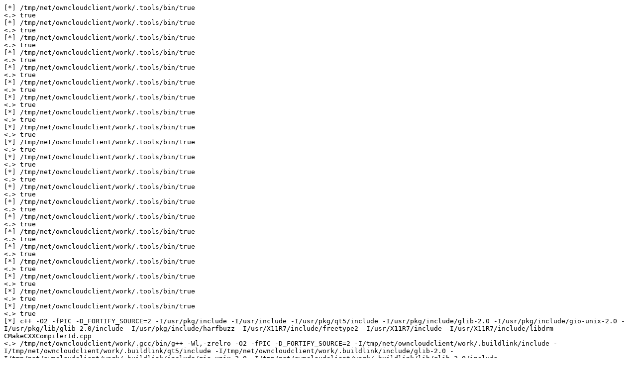

--- FILE ---
content_type: text/plain
request_url: http://www.ki.nu/pkgsrc/reports/current/NetBSD-9.0/20220421.0432/owncloudclient-2.7.6.3261nb3/work.log
body_size: 114045
content:
[*] /tmp/net/owncloudclient/work/.tools/bin/true
<.> true 
[*] /tmp/net/owncloudclient/work/.tools/bin/true
<.> true 
[*] /tmp/net/owncloudclient/work/.tools/bin/true
<.> true 
[*] /tmp/net/owncloudclient/work/.tools/bin/true
<.> true 
[*] /tmp/net/owncloudclient/work/.tools/bin/true
<.> true 
[*] /tmp/net/owncloudclient/work/.tools/bin/true
<.> true 
[*] /tmp/net/owncloudclient/work/.tools/bin/true
<.> true 
[*] /tmp/net/owncloudclient/work/.tools/bin/true
<.> true 
[*] /tmp/net/owncloudclient/work/.tools/bin/true
<.> true 
[*] /tmp/net/owncloudclient/work/.tools/bin/true
<.> true 
[*] /tmp/net/owncloudclient/work/.tools/bin/true
<.> true 
[*] /tmp/net/owncloudclient/work/.tools/bin/true
<.> true 
[*] /tmp/net/owncloudclient/work/.tools/bin/true
<.> true 
[*] /tmp/net/owncloudclient/work/.tools/bin/true
<.> true 
[*] /tmp/net/owncloudclient/work/.tools/bin/true
<.> true 
[*] /tmp/net/owncloudclient/work/.tools/bin/true
<.> true 
[*] /tmp/net/owncloudclient/work/.tools/bin/true
<.> true 
[*] /tmp/net/owncloudclient/work/.tools/bin/true
<.> true 
[*] /tmp/net/owncloudclient/work/.tools/bin/true
<.> true 
[*] /tmp/net/owncloudclient/work/.tools/bin/true
<.> true 
[*] /tmp/net/owncloudclient/work/.tools/bin/true
<.> true 
[*] c++ -O2 -fPIC -D_FORTIFY_SOURCE=2 -I/usr/pkg/include -I/usr/include -I/usr/pkg/qt5/include -I/usr/pkg/include/glib-2.0 -I/usr/pkg/include/gio-unix-2.0 -I/usr/pkg/lib/glib-2.0/include -I/usr/pkg/include/harfbuzz -I/usr/X11R7/include/freetype2 -I/usr/X11R7/include -I/usr/X11R7/include/libdrm CMakeCXXCompilerId.cpp
<.> /tmp/net/owncloudclient/work/.gcc/bin/g++ -Wl,-zrelro -O2 -fPIC -D_FORTIFY_SOURCE=2 -I/tmp/net/owncloudclient/work/.buildlink/include -I/tmp/net/owncloudclient/work/.buildlink/qt5/include -I/tmp/net/owncloudclient/work/.buildlink/include/glib-2.0 -I/tmp/net/owncloudclient/work/.buildlink/include/gio-unix-2.0 -I/tmp/net/owncloudclient/work/.buildlink/lib/glib-2.0/include -I/tmp/net/owncloudclient/work/.buildlink/include/harfbuzz -I/tmp/net/owncloudclient/work/.x11-buildlink/include/freetype2 -I/tmp/net/owncloudclient/work/.x11-buildlink/include -I/tmp/net/owncloudclient/work/.x11-buildlink/include/libdrm CMakeCXXCompilerId.cpp -fPIC -fstack-protector-strong -pie
[*] c++ -print-sysroot
<.> /tmp/net/owncloudclient/work/.gcc/bin/g++ -Wl,-zrelro -print-sysroot -fPIC -fstack-protector-strong -I/tmp/net/owncloudclient/work/.buildlink/include -pie
[*] cc -O2 -fPIC -D_FORTIFY_SOURCE=2 -I/usr/pkg/include -I/usr/include -I/usr/pkg/qt5/include -I/usr/pkg/include/glib-2.0 -I/usr/pkg/include/gio-unix-2.0 -I/usr/pkg/lib/glib-2.0/include -I/usr/pkg/include/harfbuzz -I/usr/X11R7/include/freetype2 -I/usr/X11R7/include -I/usr/X11R7/include/libdrm CMakeCCompilerId.c
<.> /tmp/net/owncloudclient/work/.gcc/bin/gcc -fcommon -Wl,-zrelro -O2 -fPIC -D_FORTIFY_SOURCE=2 -I/tmp/net/owncloudclient/work/.buildlink/include -I/tmp/net/owncloudclient/work/.buildlink/qt5/include -I/tmp/net/owncloudclient/work/.buildlink/include/glib-2.0 -I/tmp/net/owncloudclient/work/.buildlink/include/gio-unix-2.0 -I/tmp/net/owncloudclient/work/.buildlink/lib/glib-2.0/include -I/tmp/net/owncloudclient/work/.buildlink/include/harfbuzz -I/tmp/net/owncloudclient/work/.x11-buildlink/include/freetype2 -I/tmp/net/owncloudclient/work/.x11-buildlink/include -I/tmp/net/owncloudclient/work/.x11-buildlink/include/libdrm CMakeCCompilerId.c -fPIC -D_FORTIFY_SOURCE=2 -fstack-protector-strong -pie
[*] cc -print-sysroot
<.> /tmp/net/owncloudclient/work/.gcc/bin/gcc -fcommon -Wl,-zrelro -print-sysroot -fPIC -D_FORTIFY_SOURCE=2 -fstack-protector-strong -I/tmp/net/owncloudclient/work/.buildlink/include -pie
[*] c++ -O2 -fPIC -D_FORTIFY_SOURCE=2 -I/usr/pkg/include -I/usr/include -I/usr/pkg/qt5/include -I/usr/pkg/include/glib-2.0 -I/usr/pkg/include/gio-unix-2.0 -I/usr/pkg/lib/glib-2.0/include -I/usr/pkg/include/harfbuzz -I/usr/X11R7/include/freetype2 -I/usr/X11R7/include -I/usr/X11R7/include/libdrm -v -o CMakeFiles/cmTC_0cc00.dir/CMakeCXXCompilerABI.cpp.o -c /usr/pkg/share/cmake-3.23/Modules/CMakeCXXCompilerABI.cpp
<.> /tmp/net/owncloudclient/work/.gcc/bin/g++ -Wl,-zrelro -O2 -fPIC -D_FORTIFY_SOURCE=2 -I/tmp/net/owncloudclient/work/.buildlink/include -I/tmp/net/owncloudclient/work/.buildlink/qt5/include -I/tmp/net/owncloudclient/work/.buildlink/include/glib-2.0 -I/tmp/net/owncloudclient/work/.buildlink/include/gio-unix-2.0 -I/tmp/net/owncloudclient/work/.buildlink/lib/glib-2.0/include -I/tmp/net/owncloudclient/work/.buildlink/include/harfbuzz -I/tmp/net/owncloudclient/work/.x11-buildlink/include/freetype2 -I/tmp/net/owncloudclient/work/.x11-buildlink/include -I/tmp/net/owncloudclient/work/.x11-buildlink/include/libdrm -v -o CMakeFiles/cmTC_0cc00.dir/CMakeCXXCompilerABI.cpp.o -c /usr/pkg/share/cmake-3.23/Modules/CMakeCXXCompilerABI.cpp -fPIC -fstack-protector-strong
[*] c++ -O2 -fPIC -D_FORTIFY_SOURCE=2 -I/usr/pkg/include -I/usr/include -I/usr/pkg/qt5/include -I/usr/pkg/include/glib-2.0 -I/usr/pkg/include/gio-unix-2.0 -I/usr/pkg/lib/glib-2.0/include -I/usr/pkg/include/harfbuzz -I/usr/X11R7/include/freetype2 -I/usr/X11R7/include -I/usr/X11R7/include/libdrm -Wl,-zrelro -L/usr/pkg/lib -L/usr/lib -Wl,-R/usr/lib -Wl,-R/usr/pkg/lib -L/usr/pkg/qt5/lib -L/usr/pkg/qt5/plugins -Wl,-R/usr/pkg/qt5/lib -Wl,-R/usr/pkg/qt5/plugins -L/usr/X11R7/lib -Wl,-R/usr/X11R7/lib -v CMakeFiles/cmTC_0cc00.dir/CMakeCXXCompilerABI.cpp.o -o cmTC_0cc00
<.> /tmp/net/owncloudclient/work/.gcc/bin/g++ -Wl,-zrelro -O2 -fPIC -D_FORTIFY_SOURCE=2 -I/tmp/net/owncloudclient/work/.buildlink/include -I/tmp/net/owncloudclient/work/.buildlink/qt5/include -I/tmp/net/owncloudclient/work/.buildlink/include/glib-2.0 -I/tmp/net/owncloudclient/work/.buildlink/include/gio-unix-2.0 -I/tmp/net/owncloudclient/work/.buildlink/lib/glib-2.0/include -I/tmp/net/owncloudclient/work/.buildlink/include/harfbuzz -I/tmp/net/owncloudclient/work/.x11-buildlink/include/freetype2 -I/tmp/net/owncloudclient/work/.x11-buildlink/include -I/tmp/net/owncloudclient/work/.x11-buildlink/include/libdrm -Wl,-zrelro -L/tmp/net/owncloudclient/work/.buildlink/lib -Wl,-rpath,/usr/pkg/lib -L/tmp/net/owncloudclient/work/.buildlink/qt5/lib -L/tmp/net/owncloudclient/work/.buildlink/qt5/plugins -Wl,-rpath,/usr/pkg/qt5/lib -Wl,-rpath,/usr/pkg/qt5/plugins -L/tmp/net/owncloudclient/work/.x11-buildlink/lib -Wl,-rpath,/usr/X11R7/lib -v CMakeFiles/cmTC_0cc00.dir/CMakeCXXCompilerABI.cpp.o -o cmTC_0cc00 -fPIC -fstack-protector-strong -pie
[*] cc -O2 -fPIC -D_FORTIFY_SOURCE=2 -I/usr/pkg/include -I/usr/include -I/usr/pkg/qt5/include -I/usr/pkg/include/glib-2.0 -I/usr/pkg/include/gio-unix-2.0 -I/usr/pkg/lib/glib-2.0/include -I/usr/pkg/include/harfbuzz -I/usr/X11R7/include/freetype2 -I/usr/X11R7/include -I/usr/X11R7/include/libdrm -v -o CMakeFiles/cmTC_d7453.dir/CMakeCCompilerABI.c.o -c /usr/pkg/share/cmake-3.23/Modules/CMakeCCompilerABI.c
<.> /tmp/net/owncloudclient/work/.gcc/bin/gcc -fcommon -Wl,-zrelro -O2 -fPIC -D_FORTIFY_SOURCE=2 -I/tmp/net/owncloudclient/work/.buildlink/include -I/tmp/net/owncloudclient/work/.buildlink/qt5/include -I/tmp/net/owncloudclient/work/.buildlink/include/glib-2.0 -I/tmp/net/owncloudclient/work/.buildlink/include/gio-unix-2.0 -I/tmp/net/owncloudclient/work/.buildlink/lib/glib-2.0/include -I/tmp/net/owncloudclient/work/.buildlink/include/harfbuzz -I/tmp/net/owncloudclient/work/.x11-buildlink/include/freetype2 -I/tmp/net/owncloudclient/work/.x11-buildlink/include -I/tmp/net/owncloudclient/work/.x11-buildlink/include/libdrm -v -o CMakeFiles/cmTC_d7453.dir/CMakeCCompilerABI.c.o -c /usr/pkg/share/cmake-3.23/Modules/CMakeCCompilerABI.c -fPIC -D_FORTIFY_SOURCE=2 -fstack-protector-strong
[*] cc -O2 -fPIC -D_FORTIFY_SOURCE=2 -I/usr/pkg/include -I/usr/include -I/usr/pkg/qt5/include -I/usr/pkg/include/glib-2.0 -I/usr/pkg/include/gio-unix-2.0 -I/usr/pkg/lib/glib-2.0/include -I/usr/pkg/include/harfbuzz -I/usr/X11R7/include/freetype2 -I/usr/X11R7/include -I/usr/X11R7/include/libdrm -Wl,-zrelro -L/usr/pkg/lib -L/usr/lib -Wl,-R/usr/lib -Wl,-R/usr/pkg/lib -L/usr/pkg/qt5/lib -L/usr/pkg/qt5/plugins -Wl,-R/usr/pkg/qt5/lib -Wl,-R/usr/pkg/qt5/plugins -L/usr/X11R7/lib -Wl,-R/usr/X11R7/lib -v CMakeFiles/cmTC_d7453.dir/CMakeCCompilerABI.c.o -o cmTC_d7453
<.> /tmp/net/owncloudclient/work/.gcc/bin/gcc -fcommon -Wl,-zrelro -O2 -fPIC -D_FORTIFY_SOURCE=2 -I/tmp/net/owncloudclient/work/.buildlink/include -I/tmp/net/owncloudclient/work/.buildlink/qt5/include -I/tmp/net/owncloudclient/work/.buildlink/include/glib-2.0 -I/tmp/net/owncloudclient/work/.buildlink/include/gio-unix-2.0 -I/tmp/net/owncloudclient/work/.buildlink/lib/glib-2.0/include -I/tmp/net/owncloudclient/work/.buildlink/include/harfbuzz -I/tmp/net/owncloudclient/work/.x11-buildlink/include/freetype2 -I/tmp/net/owncloudclient/work/.x11-buildlink/include -I/tmp/net/owncloudclient/work/.x11-buildlink/include/libdrm -Wl,-zrelro -L/tmp/net/owncloudclient/work/.buildlink/lib -Wl,-rpath,/usr/pkg/lib -L/tmp/net/owncloudclient/work/.buildlink/qt5/lib -L/tmp/net/owncloudclient/work/.buildlink/qt5/plugins -Wl,-rpath,/usr/pkg/qt5/lib -Wl,-rpath,/usr/pkg/qt5/plugins -L/tmp/net/owncloudclient/work/.x11-buildlink/lib -Wl,-rpath,/usr/X11R7/lib -v CMakeFiles/cmTC_d7453.dir/CMakeCCompilerABI.c.o -o cmTC_d7453 -fPIC -D_FORTIFY_SOURCE=2 -fstack-protector-strong -pie
[*] cc -O2 -fPIC -D_FORTIFY_SOURCE=2 -I/usr/pkg/include -I/usr/include -I/usr/pkg/qt5/include -I/usr/pkg/include/glib-2.0 -I/usr/pkg/include/gio-unix-2.0 -I/usr/pkg/lib/glib-2.0/include -I/usr/pkg/include/harfbuzz -I/usr/X11R7/include/freetype2 -I/usr/X11R7/include -I/usr/X11R7/include/libdrm -o CMakeFiles/cmTC_05a6a.dir/CheckSymbolExists.c.o -c /tmp/net/owncloudclient/work/ownCloud-2.7.6.3261/CMakeFiles/CMakeTmp/CheckSymbolExists.c
<.> /tmp/net/owncloudclient/work/.gcc/bin/gcc -fcommon -Wl,-zrelro -O2 -fPIC -D_FORTIFY_SOURCE=2 -I/tmp/net/owncloudclient/work/.buildlink/include -I/tmp/net/owncloudclient/work/.buildlink/qt5/include -I/tmp/net/owncloudclient/work/.buildlink/include/glib-2.0 -I/tmp/net/owncloudclient/work/.buildlink/include/gio-unix-2.0 -I/tmp/net/owncloudclient/work/.buildlink/lib/glib-2.0/include -I/tmp/net/owncloudclient/work/.buildlink/include/harfbuzz -I/tmp/net/owncloudclient/work/.x11-buildlink/include/freetype2 -I/tmp/net/owncloudclient/work/.x11-buildlink/include -I/tmp/net/owncloudclient/work/.x11-buildlink/include/libdrm -o CMakeFiles/cmTC_05a6a.dir/CheckSymbolExists.c.o -c /tmp/net/owncloudclient/work/ownCloud-2.7.6.3261/CMakeFiles/CMakeTmp/CheckSymbolExists.c -fPIC -D_FORTIFY_SOURCE=2 -fstack-protector-strong
[*] c++ -D_LARGEFILE64_SOURCE -D_OFFT_IS_64BIT -O2 -fPIC -D_FORTIFY_SOURCE=2 -I/usr/pkg/include -I/usr/include -I/usr/pkg/qt5/include -I/usr/pkg/include/glib-2.0 -I/usr/pkg/include/gio-unix-2.0 -I/usr/pkg/lib/glib-2.0/include -I/usr/pkg/include/harfbuzz -I/usr/X11R7/include/freetype2 -I/usr/X11R7/include -I/usr/X11R7/include/libdrm -o CMakeFiles/cmTC_42625.dir/src.cxx.o -c /tmp/net/owncloudclient/work/ownCloud-2.7.6.3261/CMakeFiles/CMakeTmp/src.cxx
<.> /tmp/net/owncloudclient/work/.gcc/bin/g++ -Wl,-zrelro -D_LARGEFILE64_SOURCE -D_OFFT_IS_64BIT -O2 -fPIC -D_FORTIFY_SOURCE=2 -I/tmp/net/owncloudclient/work/.buildlink/include -I/tmp/net/owncloudclient/work/.buildlink/qt5/include -I/tmp/net/owncloudclient/work/.buildlink/include/glib-2.0 -I/tmp/net/owncloudclient/work/.buildlink/include/gio-unix-2.0 -I/tmp/net/owncloudclient/work/.buildlink/lib/glib-2.0/include -I/tmp/net/owncloudclient/work/.buildlink/include/harfbuzz -I/tmp/net/owncloudclient/work/.x11-buildlink/include/freetype2 -I/tmp/net/owncloudclient/work/.x11-buildlink/include -I/tmp/net/owncloudclient/work/.x11-buildlink/include/libdrm -o CMakeFiles/cmTC_42625.dir/src.cxx.o -c /tmp/net/owncloudclient/work/ownCloud-2.7.6.3261/CMakeFiles/CMakeTmp/src.cxx -fPIC -fstack-protector-strong
[*] c++ -O2 -fPIC -D_FORTIFY_SOURCE=2 -I/usr/pkg/include -I/usr/include -I/usr/pkg/qt5/include -I/usr/pkg/include/glib-2.0 -I/usr/pkg/include/gio-unix-2.0 -I/usr/pkg/lib/glib-2.0/include -I/usr/pkg/include/harfbuzz -I/usr/X11R7/include/freetype2 -I/usr/X11R7/include -I/usr/X11R7/include/libdrm -Wl,-zrelro -L/usr/pkg/lib -L/usr/lib -Wl,-R/usr/lib -Wl,-R/usr/pkg/lib -L/usr/pkg/qt5/lib -L/usr/pkg/qt5/plugins -Wl,-R/usr/pkg/qt5/lib -Wl,-R/usr/pkg/qt5/plugins -L/usr/X11R7/lib -Wl,-R/usr/X11R7/lib CMakeFiles/cmTC_42625.dir/src.cxx.o -o cmTC_42625
<.> /tmp/net/owncloudclient/work/.gcc/bin/g++ -Wl,-zrelro -O2 -fPIC -D_FORTIFY_SOURCE=2 -I/tmp/net/owncloudclient/work/.buildlink/include -I/tmp/net/owncloudclient/work/.buildlink/qt5/include -I/tmp/net/owncloudclient/work/.buildlink/include/glib-2.0 -I/tmp/net/owncloudclient/work/.buildlink/include/gio-unix-2.0 -I/tmp/net/owncloudclient/work/.buildlink/lib/glib-2.0/include -I/tmp/net/owncloudclient/work/.buildlink/include/harfbuzz -I/tmp/net/owncloudclient/work/.x11-buildlink/include/freetype2 -I/tmp/net/owncloudclient/work/.x11-buildlink/include -I/tmp/net/owncloudclient/work/.x11-buildlink/include/libdrm -Wl,-zrelro -L/tmp/net/owncloudclient/work/.buildlink/lib -Wl,-rpath,/usr/pkg/lib -L/tmp/net/owncloudclient/work/.buildlink/qt5/lib -L/tmp/net/owncloudclient/work/.buildlink/qt5/plugins -Wl,-rpath,/usr/pkg/qt5/lib -Wl,-rpath,/usr/pkg/qt5/plugins -L/tmp/net/owncloudclient/work/.x11-buildlink/lib -Wl,-rpath,/usr/X11R7/lib CMakeFiles/cmTC_42625.dir/src.cxx.o -o cmTC_42625 -fPIC -fstack-protector-strong -pie
[*] c++ -DHAVE_DATE_TIME -O2 -fPIC -D_FORTIFY_SOURCE=2 -I/usr/pkg/include -I/usr/include -I/usr/pkg/qt5/include -I/usr/pkg/include/glib-2.0 -I/usr/pkg/include/gio-unix-2.0 -I/usr/pkg/lib/glib-2.0/include -I/usr/pkg/include/harfbuzz -I/usr/X11R7/include/freetype2 -I/usr/X11R7/include -I/usr/X11R7/include/libdrm -fno-operator-names -fno-exceptions -Wall -Wextra -Wcast-align -Wchar-subscripts -Wformat-security -Wno-long-long -Wpointer-arith -Wundef -Wnon-virtual-dtor -Woverloaded-virtual -Werror=return-type -Wvla -Wdate-time -o CMakeFiles/cmTC_317ca.dir/src.cxx.o -c /tmp/net/owncloudclient/work/ownCloud-2.7.6.3261/CMakeFiles/CMakeTmp/src.cxx
<.> /tmp/net/owncloudclient/work/.gcc/bin/g++ -Wl,-zrelro -DHAVE_DATE_TIME -O2 -fPIC -D_FORTIFY_SOURCE=2 -I/tmp/net/owncloudclient/work/.buildlink/include -I/tmp/net/owncloudclient/work/.buildlink/qt5/include -I/tmp/net/owncloudclient/work/.buildlink/include/glib-2.0 -I/tmp/net/owncloudclient/work/.buildlink/include/gio-unix-2.0 -I/tmp/net/owncloudclient/work/.buildlink/lib/glib-2.0/include -I/tmp/net/owncloudclient/work/.buildlink/include/harfbuzz -I/tmp/net/owncloudclient/work/.x11-buildlink/include/freetype2 -I/tmp/net/owncloudclient/work/.x11-buildlink/include -I/tmp/net/owncloudclient/work/.x11-buildlink/include/libdrm -fno-operator-names -fno-exceptions -Wall -Wextra -Wcast-align -Wchar-subscripts -Wformat-security -Wno-long-long -Wpointer-arith -Wundef -Wnon-virtual-dtor -Woverloaded-virtual -Werror=return-type -Wvla -Wdate-time -o CMakeFiles/cmTC_317ca.dir/src.cxx.o -c /tmp/net/owncloudclient/work/ownCloud-2.7.6.3261/CMakeFiles/CMakeTmp/src.cxx -fPIC -fstack-protector-strong
[*] c++ -O2 -fPIC -D_FORTIFY_SOURCE=2 -I/usr/pkg/include -I/usr/include -I/usr/pkg/qt5/include -I/usr/pkg/include/glib-2.0 -I/usr/pkg/include/gio-unix-2.0 -I/usr/pkg/lib/glib-2.0/include -I/usr/pkg/include/harfbuzz -I/usr/X11R7/include/freetype2 -I/usr/X11R7/include -I/usr/X11R7/include/libdrm -fno-operator-names -fno-exceptions -Wall -Wextra -Wcast-align -Wchar-subscripts -Wformat-security -Wno-long-long -Wpointer-arith -Wundef -Wnon-virtual-dtor -Woverloaded-virtual -Werror=return-type -Wvla -Wl,-zrelro -L/usr/pkg/lib -L/usr/lib -Wl,-R/usr/lib -Wl,-R/usr/pkg/lib -L/usr/pkg/qt5/lib -L/usr/pkg/qt5/plugins -Wl,-R/usr/pkg/qt5/lib -Wl,-R/usr/pkg/qt5/plugins -L/usr/X11R7/lib -Wl,-R/usr/X11R7/lib CMakeFiles/cmTC_317ca.dir/src.cxx.o -o cmTC_317ca
<.> /tmp/net/owncloudclient/work/.gcc/bin/g++ -Wl,-zrelro -O2 -fPIC -D_FORTIFY_SOURCE=2 -I/tmp/net/owncloudclient/work/.buildlink/include -I/tmp/net/owncloudclient/work/.buildlink/qt5/include -I/tmp/net/owncloudclient/work/.buildlink/include/glib-2.0 -I/tmp/net/owncloudclient/work/.buildlink/include/gio-unix-2.0 -I/tmp/net/owncloudclient/work/.buildlink/lib/glib-2.0/include -I/tmp/net/owncloudclient/work/.buildlink/include/harfbuzz -I/tmp/net/owncloudclient/work/.x11-buildlink/include/freetype2 -I/tmp/net/owncloudclient/work/.x11-buildlink/include -I/tmp/net/owncloudclient/work/.x11-buildlink/include/libdrm -fno-operator-names -fno-exceptions -Wall -Wextra -Wcast-align -Wchar-subscripts -Wformat-security -Wno-long-long -Wpointer-arith -Wundef -Wnon-virtual-dtor -Woverloaded-virtual -Werror=return-type -Wvla -Wl,-zrelro -L/tmp/net/owncloudclient/work/.buildlink/lib -Wl,-rpath,/usr/pkg/lib -L/tmp/net/owncloudclient/work/.buildlink/qt5/lib -L/tmp/net/owncloudclient/work/.buildlink/qt5/plugins -Wl,-rpath,/usr/pkg/qt5/lib -Wl,-rpath,/usr/pkg/qt5/plugins -L/tmp/net/owncloudclient/work/.x11-buildlink/lib -Wl,-rpath,/usr/X11R7/lib CMakeFiles/cmTC_317ca.dir/src.cxx.o -o cmTC_317ca -fPIC -fstack-protector-strong -pie
[*] cc -D_LARGEFILE64_SOURCE -O2 -fPIC -D_FORTIFY_SOURCE=2 -I/usr/pkg/include -I/usr/include -I/usr/pkg/qt5/include -I/usr/pkg/include/glib-2.0 -I/usr/pkg/include/gio-unix-2.0 -I/usr/pkg/lib/glib-2.0/include -I/usr/pkg/include/harfbuzz -I/usr/X11R7/include/freetype2 -I/usr/X11R7/include -I/usr/X11R7/include/libdrm -fno-common -Wall -Wextra -Wcast-align -Wchar-subscripts -Wformat-security -Wno-long-long -Wpointer-arith -Wundef -Wmissing-format-attribute -Wwrite-strings -Werror=implicit-function-declaration -fstack-protector-strong -fPIE -o CMakeFiles/cmTC_2b47c.dir/CheckIncludeFile.c.o -c /tmp/net/owncloudclient/work/ownCloud-2.7.6.3261/CMakeFiles/CMakeTmp/CheckIncludeFile.c
<.> /tmp/net/owncloudclient/work/.gcc/bin/gcc -fcommon -Wl,-zrelro -D_LARGEFILE64_SOURCE -O2 -fPIC -D_FORTIFY_SOURCE=2 -I/tmp/net/owncloudclient/work/.buildlink/include -I/tmp/net/owncloudclient/work/.buildlink/qt5/include -I/tmp/net/owncloudclient/work/.buildlink/include/glib-2.0 -I/tmp/net/owncloudclient/work/.buildlink/include/gio-unix-2.0 -I/tmp/net/owncloudclient/work/.buildlink/lib/glib-2.0/include -I/tmp/net/owncloudclient/work/.buildlink/include/harfbuzz -I/tmp/net/owncloudclient/work/.x11-buildlink/include/freetype2 -I/tmp/net/owncloudclient/work/.x11-buildlink/include -I/tmp/net/owncloudclient/work/.x11-buildlink/include/libdrm -fno-common -Wall -Wextra -Wcast-align -Wchar-subscripts -Wformat-security -Wno-long-long -Wpointer-arith -Wundef -Wmissing-format-attribute -Wwrite-strings -Werror=implicit-function-declaration -fstack-protector-strong -fPIE -o CMakeFiles/cmTC_2b47c.dir/CheckIncludeFile.c.o -c /tmp/net/owncloudclient/work/ownCloud-2.7.6.3261/CMakeFiles/CMakeTmp/CheckIncludeFile.c -fPIC -D_FORTIFY_SOURCE=2 -fstack-protector-strong
[*] cc -D_LARGEFILE64_SOURCE -O2 -fPIC -D_FORTIFY_SOURCE=2 -I/usr/pkg/include -I/usr/include -I/usr/pkg/qt5/include -I/usr/pkg/include/glib-2.0 -I/usr/pkg/include/gio-unix-2.0 -I/usr/pkg/lib/glib-2.0/include -I/usr/pkg/include/harfbuzz -I/usr/X11R7/include/freetype2 -I/usr/X11R7/include -I/usr/X11R7/include/libdrm -fno-common -Wall -Wextra -Wcast-align -Wchar-subscripts -Wformat-security -Wno-long-long -Wpointer-arith -Wundef -Wmissing-format-attribute -Wwrite-strings -Werror=implicit-function-declaration -fstack-protector-strong -DCHECK_FUNCTION_EXISTS=nanosleep -fPIE -o CMakeFiles/cmTC_575ab.dir/CheckFunctionExists.c.o -c /usr/pkg/share/cmake-3.23/Modules/CheckFunctionExists.c
<.> /tmp/net/owncloudclient/work/.gcc/bin/gcc -fcommon -Wl,-zrelro -D_LARGEFILE64_SOURCE -O2 -fPIC -D_FORTIFY_SOURCE=2 -I/tmp/net/owncloudclient/work/.buildlink/include -I/tmp/net/owncloudclient/work/.buildlink/qt5/include -I/tmp/net/owncloudclient/work/.buildlink/include/glib-2.0 -I/tmp/net/owncloudclient/work/.buildlink/include/gio-unix-2.0 -I/tmp/net/owncloudclient/work/.buildlink/lib/glib-2.0/include -I/tmp/net/owncloudclient/work/.buildlink/include/harfbuzz -I/tmp/net/owncloudclient/work/.x11-buildlink/include/freetype2 -I/tmp/net/owncloudclient/work/.x11-buildlink/include -I/tmp/net/owncloudclient/work/.x11-buildlink/include/libdrm -fno-common -Wall -Wextra -Wcast-align -Wchar-subscripts -Wformat-security -Wno-long-long -Wpointer-arith -Wundef -Wmissing-format-attribute -Wwrite-strings -Werror=implicit-function-declaration -fstack-protector-strong -DCHECK_FUNCTION_EXISTS=nanosleep -fPIE -o CMakeFiles/cmTC_575ab.dir/CheckFunctionExists.c.o -c /usr/pkg/share/cmake-3.23/Modules/CheckFunctionExists.c -fPIC -D_FORTIFY_SOURCE=2 -fstack-protector-strong
[*] cc -O2 -fPIC -D_FORTIFY_SOURCE=2 -I/usr/pkg/include -I/usr/include -I/usr/pkg/qt5/include -I/usr/pkg/include/glib-2.0 -I/usr/pkg/include/gio-unix-2.0 -I/usr/pkg/lib/glib-2.0/include -I/usr/pkg/include/harfbuzz -I/usr/X11R7/include/freetype2 -I/usr/X11R7/include -I/usr/X11R7/include/libdrm -fno-common -Wall -Wextra -Wcast-align -Wchar-subscripts -Wformat-security -Wno-long-long -Wpointer-arith -Wundef -Wmissing-format-attribute -Wwrite-strings -Werror=implicit-function-declaration -fstack-protector-strong -DCHECK_FUNCTION_EXISTS=nanosleep -Wl,-zrelro -L/usr/pkg/lib -L/usr/lib -Wl,-R/usr/lib -Wl,-R/usr/pkg/lib -L/usr/pkg/qt5/lib -L/usr/pkg/qt5/plugins -Wl,-R/usr/pkg/qt5/lib -Wl,-R/usr/pkg/qt5/plugins -L/usr/X11R7/lib -Wl,-R/usr/X11R7/lib CMakeFiles/cmTC_575ab.dir/CheckFunctionExists.c.o -o cmTC_575ab -lrt
<.> /tmp/net/owncloudclient/work/.gcc/bin/gcc -fcommon -Wl,-zrelro -O2 -fPIC -D_FORTIFY_SOURCE=2 -I/tmp/net/owncloudclient/work/.buildlink/include -I/tmp/net/owncloudclient/work/.buildlink/qt5/include -I/tmp/net/owncloudclient/work/.buildlink/include/glib-2.0 -I/tmp/net/owncloudclient/work/.buildlink/include/gio-unix-2.0 -I/tmp/net/owncloudclient/work/.buildlink/lib/glib-2.0/include -I/tmp/net/owncloudclient/work/.buildlink/include/harfbuzz -I/tmp/net/owncloudclient/work/.x11-buildlink/include/freetype2 -I/tmp/net/owncloudclient/work/.x11-buildlink/include -I/tmp/net/owncloudclient/work/.x11-buildlink/include/libdrm -fno-common -Wall -Wextra -Wcast-align -Wchar-subscripts -Wformat-security -Wno-long-long -Wpointer-arith -Wundef -Wmissing-format-attribute -Wwrite-strings -Werror=implicit-function-declaration -fstack-protector-strong -DCHECK_FUNCTION_EXISTS=nanosleep -Wl,-zrelro -L/tmp/net/owncloudclient/work/.buildlink/lib -Wl,-rpath,/usr/pkg/lib -L/tmp/net/owncloudclient/work/.buildlink/qt5/lib -L/tmp/net/owncloudclient/work/.buildlink/qt5/plugins -Wl,-rpath,/usr/pkg/qt5/lib -Wl,-rpath,/usr/pkg/qt5/plugins -L/tmp/net/owncloudclient/work/.x11-buildlink/lib -Wl,-rpath,/usr/X11R7/lib CMakeFiles/cmTC_575ab.dir/CheckFunctionExists.c.o -o cmTC_575ab -lrt -fPIC -D_FORTIFY_SOURCE=2 -fstack-protector-strong -pie
[*] cc -D_LARGEFILE64_SOURCE -O2 -fPIC -D_FORTIFY_SOURCE=2 -I/usr/pkg/include -I/usr/include -I/usr/pkg/qt5/include -I/usr/pkg/include/glib-2.0 -I/usr/pkg/include/gio-unix-2.0 -I/usr/pkg/lib/glib-2.0/include -I/usr/pkg/include/harfbuzz -I/usr/X11R7/include/freetype2 -I/usr/X11R7/include -I/usr/X11R7/include/libdrm -fno-common -Wall -Wextra -Wcast-align -Wchar-subscripts -Wformat-security -Wno-long-long -Wpointer-arith -Wundef -Wmissing-format-attribute -Wwrite-strings -Werror=implicit-function-declaration -fstack-protector-strong -DCHECK_FUNCTION_EXISTS=timegm -fPIE -o CMakeFiles/cmTC_68748.dir/CheckFunctionExists.c.o -c /usr/pkg/share/cmake-3.23/Modules/CheckFunctionExists.c
<.> /tmp/net/owncloudclient/work/.gcc/bin/gcc -fcommon -Wl,-zrelro -D_LARGEFILE64_SOURCE -O2 -fPIC -D_FORTIFY_SOURCE=2 -I/tmp/net/owncloudclient/work/.buildlink/include -I/tmp/net/owncloudclient/work/.buildlink/qt5/include -I/tmp/net/owncloudclient/work/.buildlink/include/glib-2.0 -I/tmp/net/owncloudclient/work/.buildlink/include/gio-unix-2.0 -I/tmp/net/owncloudclient/work/.buildlink/lib/glib-2.0/include -I/tmp/net/owncloudclient/work/.buildlink/include/harfbuzz -I/tmp/net/owncloudclient/work/.x11-buildlink/include/freetype2 -I/tmp/net/owncloudclient/work/.x11-buildlink/include -I/tmp/net/owncloudclient/work/.x11-buildlink/include/libdrm -fno-common -Wall -Wextra -Wcast-align -Wchar-subscripts -Wformat-security -Wno-long-long -Wpointer-arith -Wundef -Wmissing-format-attribute -Wwrite-strings -Werror=implicit-function-declaration -fstack-protector-strong -DCHECK_FUNCTION_EXISTS=timegm -fPIE -o CMakeFiles/cmTC_68748.dir/CheckFunctionExists.c.o -c /usr/pkg/share/cmake-3.23/Modules/CheckFunctionExists.c -fPIC -D_FORTIFY_SOURCE=2 -fstack-protector-strong
[*] cc -O2 -fPIC -D_FORTIFY_SOURCE=2 -I/usr/pkg/include -I/usr/include -I/usr/pkg/qt5/include -I/usr/pkg/include/glib-2.0 -I/usr/pkg/include/gio-unix-2.0 -I/usr/pkg/lib/glib-2.0/include -I/usr/pkg/include/harfbuzz -I/usr/X11R7/include/freetype2 -I/usr/X11R7/include -I/usr/X11R7/include/libdrm -fno-common -Wall -Wextra -Wcast-align -Wchar-subscripts -Wformat-security -Wno-long-long -Wpointer-arith -Wundef -Wmissing-format-attribute -Wwrite-strings -Werror=implicit-function-declaration -fstack-protector-strong -DCHECK_FUNCTION_EXISTS=timegm -Wl,-zrelro -L/usr/pkg/lib -L/usr/lib -Wl,-R/usr/lib -Wl,-R/usr/pkg/lib -L/usr/pkg/qt5/lib -L/usr/pkg/qt5/plugins -Wl,-R/usr/pkg/qt5/lib -Wl,-R/usr/pkg/qt5/plugins -L/usr/X11R7/lib -Wl,-R/usr/X11R7/lib CMakeFiles/cmTC_68748.dir/CheckFunctionExists.c.o -o cmTC_68748
<.> /tmp/net/owncloudclient/work/.gcc/bin/gcc -fcommon -Wl,-zrelro -O2 -fPIC -D_FORTIFY_SOURCE=2 -I/tmp/net/owncloudclient/work/.buildlink/include -I/tmp/net/owncloudclient/work/.buildlink/qt5/include -I/tmp/net/owncloudclient/work/.buildlink/include/glib-2.0 -I/tmp/net/owncloudclient/work/.buildlink/include/gio-unix-2.0 -I/tmp/net/owncloudclient/work/.buildlink/lib/glib-2.0/include -I/tmp/net/owncloudclient/work/.buildlink/include/harfbuzz -I/tmp/net/owncloudclient/work/.x11-buildlink/include/freetype2 -I/tmp/net/owncloudclient/work/.x11-buildlink/include -I/tmp/net/owncloudclient/work/.x11-buildlink/include/libdrm -fno-common -Wall -Wextra -Wcast-align -Wchar-subscripts -Wformat-security -Wno-long-long -Wpointer-arith -Wundef -Wmissing-format-attribute -Wwrite-strings -Werror=implicit-function-declaration -fstack-protector-strong -DCHECK_FUNCTION_EXISTS=timegm -Wl,-zrelro -L/tmp/net/owncloudclient/work/.buildlink/lib -Wl,-rpath,/usr/pkg/lib -L/tmp/net/owncloudclient/work/.buildlink/qt5/lib -L/tmp/net/owncloudclient/work/.buildlink/qt5/plugins -Wl,-rpath,/usr/pkg/qt5/lib -Wl,-rpath,/usr/pkg/qt5/plugins -L/tmp/net/owncloudclient/work/.x11-buildlink/lib -Wl,-rpath,/usr/X11R7/lib CMakeFiles/cmTC_68748.dir/CheckFunctionExists.c.o -o cmTC_68748 -fPIC -D_FORTIFY_SOURCE=2 -fstack-protector-strong -pie
[*] cc -D_LARGEFILE64_SOURCE -O2 -fPIC -D_FORTIFY_SOURCE=2 -I/usr/pkg/include -I/usr/include -I/usr/pkg/qt5/include -I/usr/pkg/include/glib-2.0 -I/usr/pkg/include/gio-unix-2.0 -I/usr/pkg/lib/glib-2.0/include -I/usr/pkg/include/harfbuzz -I/usr/X11R7/include/freetype2 -I/usr/X11R7/include -I/usr/X11R7/include/libdrm -fno-common -Wall -Wextra -Wcast-align -Wchar-subscripts -Wformat-security -Wno-long-long -Wpointer-arith -Wundef -Wmissing-format-attribute -Wwrite-strings -Werror=implicit-function-declaration -fstack-protector-strong -DCHECK_FUNCTION_EXISTS=utimes -fPIE -o CMakeFiles/cmTC_dea8c.dir/CheckFunctionExists.c.o -c /usr/pkg/share/cmake-3.23/Modules/CheckFunctionExists.c
<.> /tmp/net/owncloudclient/work/.gcc/bin/gcc -fcommon -Wl,-zrelro -D_LARGEFILE64_SOURCE -O2 -fPIC -D_FORTIFY_SOURCE=2 -I/tmp/net/owncloudclient/work/.buildlink/include -I/tmp/net/owncloudclient/work/.buildlink/qt5/include -I/tmp/net/owncloudclient/work/.buildlink/include/glib-2.0 -I/tmp/net/owncloudclient/work/.buildlink/include/gio-unix-2.0 -I/tmp/net/owncloudclient/work/.buildlink/lib/glib-2.0/include -I/tmp/net/owncloudclient/work/.buildlink/include/harfbuzz -I/tmp/net/owncloudclient/work/.x11-buildlink/include/freetype2 -I/tmp/net/owncloudclient/work/.x11-buildlink/include -I/tmp/net/owncloudclient/work/.x11-buildlink/include/libdrm -fno-common -Wall -Wextra -Wcast-align -Wchar-subscripts -Wformat-security -Wno-long-long -Wpointer-arith -Wundef -Wmissing-format-attribute -Wwrite-strings -Werror=implicit-function-declaration -fstack-protector-strong -DCHECK_FUNCTION_EXISTS=utimes -fPIE -o CMakeFiles/cmTC_dea8c.dir/CheckFunctionExists.c.o -c /usr/pkg/share/cmake-3.23/Modules/CheckFunctionExists.c -fPIC -D_FORTIFY_SOURCE=2 -fstack-protector-strong
[*] cc -O2 -fPIC -D_FORTIFY_SOURCE=2 -I/usr/pkg/include -I/usr/include -I/usr/pkg/qt5/include -I/usr/pkg/include/glib-2.0 -I/usr/pkg/include/gio-unix-2.0 -I/usr/pkg/lib/glib-2.0/include -I/usr/pkg/include/harfbuzz -I/usr/X11R7/include/freetype2 -I/usr/X11R7/include -I/usr/X11R7/include/libdrm -fno-common -Wall -Wextra -Wcast-align -Wchar-subscripts -Wformat-security -Wno-long-long -Wpointer-arith -Wundef -Wmissing-format-attribute -Wwrite-strings -Werror=implicit-function-declaration -fstack-protector-strong -DCHECK_FUNCTION_EXISTS=utimes -Wl,-zrelro -L/usr/pkg/lib -L/usr/lib -Wl,-R/usr/lib -Wl,-R/usr/pkg/lib -L/usr/pkg/qt5/lib -L/usr/pkg/qt5/plugins -Wl,-R/usr/pkg/qt5/lib -Wl,-R/usr/pkg/qt5/plugins -L/usr/X11R7/lib -Wl,-R/usr/X11R7/lib CMakeFiles/cmTC_dea8c.dir/CheckFunctionExists.c.o -o cmTC_dea8c
<.> /tmp/net/owncloudclient/work/.gcc/bin/gcc -fcommon -Wl,-zrelro -O2 -fPIC -D_FORTIFY_SOURCE=2 -I/tmp/net/owncloudclient/work/.buildlink/include -I/tmp/net/owncloudclient/work/.buildlink/qt5/include -I/tmp/net/owncloudclient/work/.buildlink/include/glib-2.0 -I/tmp/net/owncloudclient/work/.buildlink/include/gio-unix-2.0 -I/tmp/net/owncloudclient/work/.buildlink/lib/glib-2.0/include -I/tmp/net/owncloudclient/work/.buildlink/include/harfbuzz -I/tmp/net/owncloudclient/work/.x11-buildlink/include/freetype2 -I/tmp/net/owncloudclient/work/.x11-buildlink/include -I/tmp/net/owncloudclient/work/.x11-buildlink/include/libdrm -fno-common -Wall -Wextra -Wcast-align -Wchar-subscripts -Wformat-security -Wno-long-long -Wpointer-arith -Wundef -Wmissing-format-attribute -Wwrite-strings -Werror=implicit-function-declaration -fstack-protector-strong -DCHECK_FUNCTION_EXISTS=utimes -Wl,-zrelro -L/tmp/net/owncloudclient/work/.buildlink/lib -Wl,-rpath,/usr/pkg/lib -L/tmp/net/owncloudclient/work/.buildlink/qt5/lib -L/tmp/net/owncloudclient/work/.buildlink/qt5/plugins -Wl,-rpath,/usr/pkg/qt5/lib -Wl,-rpath,/usr/pkg/qt5/plugins -L/tmp/net/owncloudclient/work/.x11-buildlink/lib -Wl,-rpath,/usr/X11R7/lib CMakeFiles/cmTC_dea8c.dir/CheckFunctionExists.c.o -o cmTC_dea8c -fPIC -D_FORTIFY_SOURCE=2 -fstack-protector-strong -pie
[*] cc -D_LARGEFILE64_SOURCE -O2 -fPIC -D_FORTIFY_SOURCE=2 -I/usr/pkg/include -I/usr/include -I/usr/pkg/qt5/include -I/usr/pkg/include/glib-2.0 -I/usr/pkg/include/gio-unix-2.0 -I/usr/pkg/lib/glib-2.0/include -I/usr/pkg/include/harfbuzz -I/usr/X11R7/include/freetype2 -I/usr/X11R7/include -I/usr/X11R7/include/libdrm -fno-common -Wall -Wextra -Wcast-align -Wchar-subscripts -Wformat-security -Wno-long-long -Wpointer-arith -Wundef -Wmissing-format-attribute -Wwrite-strings -Werror=implicit-function-declaration -fstack-protector-strong -DCHECK_FUNCTION_EXISTS=lstat -fPIE -o CMakeFiles/cmTC_f2916.dir/CheckFunctionExists.c.o -c /usr/pkg/share/cmake-3.23/Modules/CheckFunctionExists.c
<.> /tmp/net/owncloudclient/work/.gcc/bin/gcc -fcommon -Wl,-zrelro -D_LARGEFILE64_SOURCE -O2 -fPIC -D_FORTIFY_SOURCE=2 -I/tmp/net/owncloudclient/work/.buildlink/include -I/tmp/net/owncloudclient/work/.buildlink/qt5/include -I/tmp/net/owncloudclient/work/.buildlink/include/glib-2.0 -I/tmp/net/owncloudclient/work/.buildlink/include/gio-unix-2.0 -I/tmp/net/owncloudclient/work/.buildlink/lib/glib-2.0/include -I/tmp/net/owncloudclient/work/.buildlink/include/harfbuzz -I/tmp/net/owncloudclient/work/.x11-buildlink/include/freetype2 -I/tmp/net/owncloudclient/work/.x11-buildlink/include -I/tmp/net/owncloudclient/work/.x11-buildlink/include/libdrm -fno-common -Wall -Wextra -Wcast-align -Wchar-subscripts -Wformat-security -Wno-long-long -Wpointer-arith -Wundef -Wmissing-format-attribute -Wwrite-strings -Werror=implicit-function-declaration -fstack-protector-strong -DCHECK_FUNCTION_EXISTS=lstat -fPIE -o CMakeFiles/cmTC_f2916.dir/CheckFunctionExists.c.o -c /usr/pkg/share/cmake-3.23/Modules/CheckFunctionExists.c -fPIC -D_FORTIFY_SOURCE=2 -fstack-protector-strong
[*] cc -O2 -fPIC -D_FORTIFY_SOURCE=2 -I/usr/pkg/include -I/usr/include -I/usr/pkg/qt5/include -I/usr/pkg/include/glib-2.0 -I/usr/pkg/include/gio-unix-2.0 -I/usr/pkg/lib/glib-2.0/include -I/usr/pkg/include/harfbuzz -I/usr/X11R7/include/freetype2 -I/usr/X11R7/include -I/usr/X11R7/include/libdrm -fno-common -Wall -Wextra -Wcast-align -Wchar-subscripts -Wformat-security -Wno-long-long -Wpointer-arith -Wundef -Wmissing-format-attribute -Wwrite-strings -Werror=implicit-function-declaration -fstack-protector-strong -DCHECK_FUNCTION_EXISTS=lstat -Wl,-zrelro -L/usr/pkg/lib -L/usr/lib -Wl,-R/usr/lib -Wl,-R/usr/pkg/lib -L/usr/pkg/qt5/lib -L/usr/pkg/qt5/plugins -Wl,-R/usr/pkg/qt5/lib -Wl,-R/usr/pkg/qt5/plugins -L/usr/X11R7/lib -Wl,-R/usr/X11R7/lib CMakeFiles/cmTC_f2916.dir/CheckFunctionExists.c.o -o cmTC_f2916
<.> /tmp/net/owncloudclient/work/.gcc/bin/gcc -fcommon -Wl,-zrelro -O2 -fPIC -D_FORTIFY_SOURCE=2 -I/tmp/net/owncloudclient/work/.buildlink/include -I/tmp/net/owncloudclient/work/.buildlink/qt5/include -I/tmp/net/owncloudclient/work/.buildlink/include/glib-2.0 -I/tmp/net/owncloudclient/work/.buildlink/include/gio-unix-2.0 -I/tmp/net/owncloudclient/work/.buildlink/lib/glib-2.0/include -I/tmp/net/owncloudclient/work/.buildlink/include/harfbuzz -I/tmp/net/owncloudclient/work/.x11-buildlink/include/freetype2 -I/tmp/net/owncloudclient/work/.x11-buildlink/include -I/tmp/net/owncloudclient/work/.x11-buildlink/include/libdrm -fno-common -Wall -Wextra -Wcast-align -Wchar-subscripts -Wformat-security -Wno-long-long -Wpointer-arith -Wundef -Wmissing-format-attribute -Wwrite-strings -Werror=implicit-function-declaration -fstack-protector-strong -DCHECK_FUNCTION_EXISTS=lstat -Wl,-zrelro -L/tmp/net/owncloudclient/work/.buildlink/lib -Wl,-rpath,/usr/pkg/lib -L/tmp/net/owncloudclient/work/.buildlink/qt5/lib -L/tmp/net/owncloudclient/work/.buildlink/qt5/plugins -Wl,-rpath,/usr/pkg/qt5/lib -Wl,-rpath,/usr/pkg/qt5/plugins -L/tmp/net/owncloudclient/work/.x11-buildlink/lib -Wl,-rpath,/usr/X11R7/lib CMakeFiles/cmTC_f2916.dir/CheckFunctionExists.c.o -o cmTC_f2916 -fPIC -D_FORTIFY_SOURCE=2 -fstack-protector-strong -pie
[*] c++ -DCOMPILER_HAS_HIDDEN_VISIBILITY -O2 -fPIC -D_FORTIFY_SOURCE=2 -I/usr/pkg/include -I/usr/include -I/usr/pkg/qt5/include -I/usr/pkg/include/glib-2.0 -I/usr/pkg/include/gio-unix-2.0 -I/usr/pkg/lib/glib-2.0/include -I/usr/pkg/include/harfbuzz -I/usr/X11R7/include/freetype2 -I/usr/X11R7/include -I/usr/X11R7/include/libdrm -fno-operator-names -fno-exceptions -Wall -Wextra -Wcast-align -Wchar-subscripts -Wformat-security -Wno-long-long -Wpointer-arith -Wundef -Wnon-virtual-dtor -Woverloaded-virtual -Werror=return-type -Wvla -Wdate-time -Wsuggest-override -Wlogical-op -fstack-protector-strong -fPIE -fvisibility=hidden -o CMakeFiles/cmTC_0edd8.dir/src.cxx.o -c /tmp/net/owncloudclient/work/ownCloud-2.7.6.3261/CMakeFiles/CMakeTmp/src.cxx
<.> /tmp/net/owncloudclient/work/.gcc/bin/g++ -Wl,-zrelro -DCOMPILER_HAS_HIDDEN_VISIBILITY -O2 -fPIC -D_FORTIFY_SOURCE=2 -I/tmp/net/owncloudclient/work/.buildlink/include -I/tmp/net/owncloudclient/work/.buildlink/qt5/include -I/tmp/net/owncloudclient/work/.buildlink/include/glib-2.0 -I/tmp/net/owncloudclient/work/.buildlink/include/gio-unix-2.0 -I/tmp/net/owncloudclient/work/.buildlink/lib/glib-2.0/include -I/tmp/net/owncloudclient/work/.buildlink/include/harfbuzz -I/tmp/net/owncloudclient/work/.x11-buildlink/include/freetype2 -I/tmp/net/owncloudclient/work/.x11-buildlink/include -I/tmp/net/owncloudclient/work/.x11-buildlink/include/libdrm -fno-operator-names -fno-exceptions -Wall -Wextra -Wcast-align -Wchar-subscripts -Wformat-security -Wno-long-long -Wpointer-arith -Wundef -Wnon-virtual-dtor -Woverloaded-virtual -Werror=return-type -Wvla -Wdate-time -Wsuggest-override -Wlogical-op -fstack-protector-strong -fPIE -fvisibility=hidden -o CMakeFiles/cmTC_0edd8.dir/src.cxx.o -c /tmp/net/owncloudclient/work/ownCloud-2.7.6.3261/CMakeFiles/CMakeTmp/src.cxx -fPIC -fstack-protector-strong
[*] c++ -O2 -fPIC -D_FORTIFY_SOURCE=2 -I/usr/pkg/include -I/usr/include -I/usr/pkg/qt5/include -I/usr/pkg/include/glib-2.0 -I/usr/pkg/include/gio-unix-2.0 -I/usr/pkg/lib/glib-2.0/include -I/usr/pkg/include/harfbuzz -I/usr/X11R7/include/freetype2 -I/usr/X11R7/include -I/usr/X11R7/include/libdrm -fno-operator-names -fno-exceptions -Wall -Wextra -Wcast-align -Wchar-subscripts -Wformat-security -Wno-long-long -Wpointer-arith -Wundef -Wnon-virtual-dtor -Woverloaded-virtual -Werror=return-type -Wvla -Wdate-time -Wsuggest-override -Wlogical-op -fstack-protector-strong -Wl,-zrelro -L/usr/pkg/lib -L/usr/lib -Wl,-R/usr/lib -Wl,-R/usr/pkg/lib -L/usr/pkg/qt5/lib -L/usr/pkg/qt5/plugins -Wl,-R/usr/pkg/qt5/lib -Wl,-R/usr/pkg/qt5/plugins -L/usr/X11R7/lib -Wl,-R/usr/X11R7/lib CMakeFiles/cmTC_0edd8.dir/src.cxx.o -o cmTC_0edd8
<.> /tmp/net/owncloudclient/work/.gcc/bin/g++ -Wl,-zrelro -O2 -fPIC -D_FORTIFY_SOURCE=2 -I/tmp/net/owncloudclient/work/.buildlink/include -I/tmp/net/owncloudclient/work/.buildlink/qt5/include -I/tmp/net/owncloudclient/work/.buildlink/include/glib-2.0 -I/tmp/net/owncloudclient/work/.buildlink/include/gio-unix-2.0 -I/tmp/net/owncloudclient/work/.buildlink/lib/glib-2.0/include -I/tmp/net/owncloudclient/work/.buildlink/include/harfbuzz -I/tmp/net/owncloudclient/work/.x11-buildlink/include/freetype2 -I/tmp/net/owncloudclient/work/.x11-buildlink/include -I/tmp/net/owncloudclient/work/.x11-buildlink/include/libdrm -fno-operator-names -fno-exceptions -Wall -Wextra -Wcast-align -Wchar-subscripts -Wformat-security -Wno-long-long -Wpointer-arith -Wundef -Wnon-virtual-dtor -Woverloaded-virtual -Werror=return-type -Wvla -Wdate-time -Wsuggest-override -Wlogical-op -fstack-protector-strong -Wl,-zrelro -L/tmp/net/owncloudclient/work/.buildlink/lib -Wl,-rpath,/usr/pkg/lib -L/tmp/net/owncloudclient/work/.buildlink/qt5/lib -L/tmp/net/owncloudclient/work/.buildlink/qt5/plugins -Wl,-rpath,/usr/pkg/qt5/lib -Wl,-rpath,/usr/pkg/qt5/plugins -L/tmp/net/owncloudclient/work/.x11-buildlink/lib -Wl,-rpath,/usr/X11R7/lib CMakeFiles/cmTC_0edd8.dir/src.cxx.o -o cmTC_0edd8 -fPIC -fstack-protector-strong -pie
[*] c++ -DCOMPILER_HAS_HIDDEN_INLINE_VISIBILITY -O2 -fPIC -D_FORTIFY_SOURCE=2 -I/usr/pkg/include -I/usr/include -I/usr/pkg/qt5/include -I/usr/pkg/include/glib-2.0 -I/usr/pkg/include/gio-unix-2.0 -I/usr/pkg/lib/glib-2.0/include -I/usr/pkg/include/harfbuzz -I/usr/X11R7/include/freetype2 -I/usr/X11R7/include -I/usr/X11R7/include/libdrm -fno-operator-names -fno-exceptions -Wall -Wextra -Wcast-align -Wchar-subscripts -Wformat-security -Wno-long-long -Wpointer-arith -Wundef -Wnon-virtual-dtor -Woverloaded-virtual -Werror=return-type -Wvla -Wdate-time -Wsuggest-override -Wlogical-op -fstack-protector-strong -fPIE -fvisibility-inlines-hidden -o CMakeFiles/cmTC_73fce.dir/src.cxx.o -c /tmp/net/owncloudclient/work/ownCloud-2.7.6.3261/CMakeFiles/CMakeTmp/src.cxx
<.> /tmp/net/owncloudclient/work/.gcc/bin/g++ -Wl,-zrelro -DCOMPILER_HAS_HIDDEN_INLINE_VISIBILITY -O2 -fPIC -D_FORTIFY_SOURCE=2 -I/tmp/net/owncloudclient/work/.buildlink/include -I/tmp/net/owncloudclient/work/.buildlink/qt5/include -I/tmp/net/owncloudclient/work/.buildlink/include/glib-2.0 -I/tmp/net/owncloudclient/work/.buildlink/include/gio-unix-2.0 -I/tmp/net/owncloudclient/work/.buildlink/lib/glib-2.0/include -I/tmp/net/owncloudclient/work/.buildlink/include/harfbuzz -I/tmp/net/owncloudclient/work/.x11-buildlink/include/freetype2 -I/tmp/net/owncloudclient/work/.x11-buildlink/include -I/tmp/net/owncloudclient/work/.x11-buildlink/include/libdrm -fno-operator-names -fno-exceptions -Wall -Wextra -Wcast-align -Wchar-subscripts -Wformat-security -Wno-long-long -Wpointer-arith -Wundef -Wnon-virtual-dtor -Woverloaded-virtual -Werror=return-type -Wvla -Wdate-time -Wsuggest-override -Wlogical-op -fstack-protector-strong -fPIE -fvisibility-inlines-hidden -o CMakeFiles/cmTC_73fce.dir/src.cxx.o -c /tmp/net/owncloudclient/work/ownCloud-2.7.6.3261/CMakeFiles/CMakeTmp/src.cxx -fPIC -fstack-protector-strong
[*] c++ -O2 -fPIC -D_FORTIFY_SOURCE=2 -I/usr/pkg/include -I/usr/include -I/usr/pkg/qt5/include -I/usr/pkg/include/glib-2.0 -I/usr/pkg/include/gio-unix-2.0 -I/usr/pkg/lib/glib-2.0/include -I/usr/pkg/include/harfbuzz -I/usr/X11R7/include/freetype2 -I/usr/X11R7/include -I/usr/X11R7/include/libdrm -fno-operator-names -fno-exceptions -Wall -Wextra -Wcast-align -Wchar-subscripts -Wformat-security -Wno-long-long -Wpointer-arith -Wundef -Wnon-virtual-dtor -Woverloaded-virtual -Werror=return-type -Wvla -Wdate-time -Wsuggest-override -Wlogical-op -fstack-protector-strong -Wl,-zrelro -L/usr/pkg/lib -L/usr/lib -Wl,-R/usr/lib -Wl,-R/usr/pkg/lib -L/usr/pkg/qt5/lib -L/usr/pkg/qt5/plugins -Wl,-R/usr/pkg/qt5/lib -Wl,-R/usr/pkg/qt5/plugins -L/usr/X11R7/lib -Wl,-R/usr/X11R7/lib CMakeFiles/cmTC_73fce.dir/src.cxx.o -o cmTC_73fce
<.> /tmp/net/owncloudclient/work/.gcc/bin/g++ -Wl,-zrelro -O2 -fPIC -D_FORTIFY_SOURCE=2 -I/tmp/net/owncloudclient/work/.buildlink/include -I/tmp/net/owncloudclient/work/.buildlink/qt5/include -I/tmp/net/owncloudclient/work/.buildlink/include/glib-2.0 -I/tmp/net/owncloudclient/work/.buildlink/include/gio-unix-2.0 -I/tmp/net/owncloudclient/work/.buildlink/lib/glib-2.0/include -I/tmp/net/owncloudclient/work/.buildlink/include/harfbuzz -I/tmp/net/owncloudclient/work/.x11-buildlink/include/freetype2 -I/tmp/net/owncloudclient/work/.x11-buildlink/include -I/tmp/net/owncloudclient/work/.x11-buildlink/include/libdrm -fno-operator-names -fno-exceptions -Wall -Wextra -Wcast-align -Wchar-subscripts -Wformat-security -Wno-long-long -Wpointer-arith -Wundef -Wnon-virtual-dtor -Woverloaded-virtual -Werror=return-type -Wvla -Wdate-time -Wsuggest-override -Wlogical-op -fstack-protector-strong -Wl,-zrelro -L/tmp/net/owncloudclient/work/.buildlink/lib -Wl,-rpath,/usr/pkg/lib -L/tmp/net/owncloudclient/work/.buildlink/qt5/lib -L/tmp/net/owncloudclient/work/.buildlink/qt5/plugins -Wl,-rpath,/usr/pkg/qt5/lib -Wl,-rpath,/usr/pkg/qt5/plugins -L/tmp/net/owncloudclient/work/.x11-buildlink/lib -Wl,-rpath,/usr/X11R7/lib CMakeFiles/cmTC_73fce.dir/src.cxx.o -o cmTC_73fce -fPIC -fstack-protector-strong -pie
[*] c++ -DCOMPILER_HAS_DEPRECATED_ATTR -D_LARGEFILE64_SOURCE -O2 -fPIC -D_FORTIFY_SOURCE=2 -I/usr/pkg/include -I/usr/include -I/usr/pkg/qt5/include -I/usr/pkg/include/glib-2.0 -I/usr/pkg/include/gio-unix-2.0 -I/usr/pkg/lib/glib-2.0/include -I/usr/pkg/include/harfbuzz -I/usr/X11R7/include/freetype2 -I/usr/X11R7/include -I/usr/X11R7/include/libdrm -fno-operator-names -fno-exceptions -Wall -Wextra -Wcast-align -Wchar-subscripts -Wformat-security -Wno-long-long -Wpointer-arith -Wundef -Wnon-virtual-dtor -Woverloaded-virtual -Werror=return-type -Wvla -Wdate-time -Wsuggest-override -Wlogical-op -fstack-protector-strong -fPIE -o CMakeFiles/cmTC_24638.dir/src.cxx.o -c /tmp/net/owncloudclient/work/ownCloud-2.7.6.3261/CMakeFiles/CMakeTmp/src.cxx
<.> /tmp/net/owncloudclient/work/.gcc/bin/g++ -Wl,-zrelro -DCOMPILER_HAS_DEPRECATED_ATTR -D_LARGEFILE64_SOURCE -O2 -fPIC -D_FORTIFY_SOURCE=2 -I/tmp/net/owncloudclient/work/.buildlink/include -I/tmp/net/owncloudclient/work/.buildlink/qt5/include -I/tmp/net/owncloudclient/work/.buildlink/include/glib-2.0 -I/tmp/net/owncloudclient/work/.buildlink/include/gio-unix-2.0 -I/tmp/net/owncloudclient/work/.buildlink/lib/glib-2.0/include -I/tmp/net/owncloudclient/work/.buildlink/include/harfbuzz -I/tmp/net/owncloudclient/work/.x11-buildlink/include/freetype2 -I/tmp/net/owncloudclient/work/.x11-buildlink/include -I/tmp/net/owncloudclient/work/.x11-buildlink/include/libdrm -fno-operator-names -fno-exceptions -Wall -Wextra -Wcast-align -Wchar-subscripts -Wformat-security -Wno-long-long -Wpointer-arith -Wundef -Wnon-virtual-dtor -Woverloaded-virtual -Werror=return-type -Wvla -Wdate-time -Wsuggest-override -Wlogical-op -fstack-protector-strong -fPIE -o CMakeFiles/cmTC_24638.dir/src.cxx.o -c /tmp/net/owncloudclient/work/ownCloud-2.7.6.3261/CMakeFiles/CMakeTmp/src.cxx -fPIC -fstack-protector-strong
[*] c++ -O2 -fPIC -D_FORTIFY_SOURCE=2 -I/usr/pkg/include -I/usr/include -I/usr/pkg/qt5/include -I/usr/pkg/include/glib-2.0 -I/usr/pkg/include/gio-unix-2.0 -I/usr/pkg/lib/glib-2.0/include -I/usr/pkg/include/harfbuzz -I/usr/X11R7/include/freetype2 -I/usr/X11R7/include -I/usr/X11R7/include/libdrm -fno-operator-names -fno-exceptions -Wall -Wextra -Wcast-align -Wchar-subscripts -Wformat-security -Wno-long-long -Wpointer-arith -Wundef -Wnon-virtual-dtor -Woverloaded-virtual -Werror=return-type -Wvla -Wdate-time -Wsuggest-override -Wlogical-op -fstack-protector-strong -Wl,-zrelro -L/usr/pkg/lib -L/usr/lib -Wl,-R/usr/lib -Wl,-R/usr/pkg/lib -L/usr/pkg/qt5/lib -L/usr/pkg/qt5/plugins -Wl,-R/usr/pkg/qt5/lib -Wl,-R/usr/pkg/qt5/plugins -L/usr/X11R7/lib -Wl,-R/usr/X11R7/lib CMakeFiles/cmTC_24638.dir/src.cxx.o -o cmTC_24638
<.> /tmp/net/owncloudclient/work/.gcc/bin/g++ -Wl,-zrelro -O2 -fPIC -D_FORTIFY_SOURCE=2 -I/tmp/net/owncloudclient/work/.buildlink/include -I/tmp/net/owncloudclient/work/.buildlink/qt5/include -I/tmp/net/owncloudclient/work/.buildlink/include/glib-2.0 -I/tmp/net/owncloudclient/work/.buildlink/include/gio-unix-2.0 -I/tmp/net/owncloudclient/work/.buildlink/lib/glib-2.0/include -I/tmp/net/owncloudclient/work/.buildlink/include/harfbuzz -I/tmp/net/owncloudclient/work/.x11-buildlink/include/freetype2 -I/tmp/net/owncloudclient/work/.x11-buildlink/include -I/tmp/net/owncloudclient/work/.x11-buildlink/include/libdrm -fno-operator-names -fno-exceptions -Wall -Wextra -Wcast-align -Wchar-subscripts -Wformat-security -Wno-long-long -Wpointer-arith -Wundef -Wnon-virtual-dtor -Woverloaded-virtual -Werror=return-type -Wvla -Wdate-time -Wsuggest-override -Wlogical-op -fstack-protector-strong -Wl,-zrelro -L/tmp/net/owncloudclient/work/.buildlink/lib -Wl,-rpath,/usr/pkg/lib -L/tmp/net/owncloudclient/work/.buildlink/qt5/lib -L/tmp/net/owncloudclient/work/.buildlink/qt5/plugins -Wl,-rpath,/usr/pkg/qt5/lib -Wl,-rpath,/usr/pkg/qt5/plugins -L/tmp/net/owncloudclient/work/.x11-buildlink/lib -Wl,-rpath,/usr/X11R7/lib CMakeFiles/cmTC_24638.dir/src.cxx.o -o cmTC_24638 -fPIC -fstack-protector-strong -pie
[*] /tmp/net/owncloudclient/work/.tools/bin/true
<.> true 
[*] /tmp/net/owncloudclient/work/.tools/bin/true
<.> true 
[*] /tmp/net/owncloudclient/work/.tools/bin/true
<.> true 
[*] /tmp/net/owncloudclient/work/.tools/bin/true
<.> true 
[*] /tmp/net/owncloudclient/work/.tools/bin/true
<.> true 
[*] /tmp/net/owncloudclient/work/.tools/bin/true
<.> true 
[*] /tmp/net/owncloudclient/work/.tools/bin/true
<.> true 
[*] /tmp/net/owncloudclient/work/.tools/bin/true
<.> true 
[*] /tmp/net/owncloudclient/work/.tools/bin/true
<.> true 
[*] /tmp/net/owncloudclient/work/.tools/bin/true
<.> true 
[*] c++ -dM -E -c /usr/pkg/share/cmake-3.23/Modules/CMakeCXXCompilerABI.cpp -DQT_CONCURRENT_LIB -DQT_CORE_LIB -DQT_DEPRECATED_WARNINGS -DQT_MESSAGELOGCONTEXT -DQT_NO_CAST_FROM_ASCII -DQT_NO_CAST_FROM_BYTEARRAY -DQT_NO_CAST_TO_ASCII -DQT_NO_DEBUG -DQT_NO_URL_CAST_FROM_STRING -DQT_USE_QSTRINGBUILDER -D_LARGEFILE64_SOURCE -Downcloud_csync_EXPORTS -I/tmp/net/owncloudclient/work/ownCloud-2.7.6.3261/src/csync -I/tmp/net/owncloudclient/work/ownCloud-2.7.6.3261 -I/tmp/net/owncloudclient/work/ownCloud-2.7.6.3261/src -I/tmp/net/owncloudclient/work/ownCloud-2.7.6.3261/src/csync/std -I/usr/pkg/qt5/include -I/usr/pkg/qt5/include/QtCore -I/usr/pkg/qt5/mkspecs/netbsd-g++ -I/usr/pkg/qt5/include/QtConcurrent -I/usr/include -I/tmp/net/owncloudclient/work/.buildlink/include -I/tmp/net/owncloudclient/work/.buildlink/qt5/include -I/tmp/net/owncloudclient/work/.buildlink/include/glib-2.0 -I/tmp/net/owncloudclient/work/.buildlink/include/gio-unix-2.0 -I/tmp/net/owncloudclient/work/.buildlink/lib/glib-2.0/include -I/tmp/net/owncloudclient/work/.buildlink/include/harfbuzz -I/tmp/net/owncloudclient/work/.x11-buildlink/include/freetype2 -I/tmp/net/owncloudclient/work/.x11-buildlink/include/libdrm -I/usr/include/g++ -I/usr/include/g++/backward -I/usr/include/gcc-7
<.> /tmp/net/owncloudclient/work/.gcc/bin/g++ -Wl,-zrelro -dM -E -c /usr/pkg/share/cmake-3.23/Modules/CMakeCXXCompilerABI.cpp -DQT_CONCURRENT_LIB -DQT_CORE_LIB -DQT_DEPRECATED_WARNINGS -DQT_MESSAGELOGCONTEXT -DQT_NO_CAST_FROM_ASCII -DQT_NO_CAST_FROM_BYTEARRAY -DQT_NO_CAST_TO_ASCII -DQT_NO_DEBUG -DQT_NO_URL_CAST_FROM_STRING -DQT_USE_QSTRINGBUILDER -D_LARGEFILE64_SOURCE -Downcloud_csync_EXPORTS -I/tmp/net/owncloudclient/work/ownCloud-2.7.6.3261/src/csync -I/tmp/net/owncloudclient/work/ownCloud-2.7.6.3261 -I/tmp/net/owncloudclient/work/ownCloud-2.7.6.3261/src -I/tmp/net/owncloudclient/work/ownCloud-2.7.6.3261/src/csync/std -I/tmp/net/owncloudclient/work/.buildlink/qt5/include -I/tmp/net/owncloudclient/work/.buildlink/qt5/include/QtCore -I/tmp/net/owncloudclient/work/.buildlink/qt5/mkspecs/netbsd-g++ -I/tmp/net/owncloudclient/work/.buildlink/qt5/include/QtConcurrent -I/tmp/net/owncloudclient/work/.buildlink/include -I/tmp/net/owncloudclient/work/.buildlink/include/glib-2.0 -I/tmp/net/owncloudclient/work/.buildlink/include/gio-unix-2.0 -I/tmp/net/owncloudclient/work/.buildlink/lib/glib-2.0/include -I/tmp/net/owncloudclient/work/.buildlink/include/harfbuzz -I/tmp/net/owncloudclient/work/.x11-buildlink/include/freetype2 -I/tmp/net/owncloudclient/work/.x11-buildlink/include/libdrm -I/usr/include/g++ -I/usr/include/g++/backward -I/usr/include/gcc-7 -fPIC -fstack-protector-strong
[*] c++ -DQT_CONCURRENT_LIB -DQT_CORE_LIB -DQT_DEPRECATED_WARNINGS -DQT_MESSAGELOGCONTEXT -DQT_NO_CAST_FROM_ASCII -DQT_NO_CAST_FROM_BYTEARRAY -DQT_NO_CAST_TO_ASCII -DQT_NO_DEBUG -DQT_NO_URL_CAST_FROM_STRING -DQT_USE_QSTRINGBUILDER -D_LARGEFILE64_SOURCE -Downcloud_csync_EXPORTS -I/tmp/net/owncloudclient/work/ownCloud-2.7.6.3261/src/csync -I/tmp/net/owncloudclient/work/ownCloud-2.7.6.3261/src/csync/owncloud_csync_autogen/include -I/tmp/net/owncloudclient/work/ownCloud-2.7.6.3261 -I/tmp/net/owncloudclient/work/ownCloud-2.7.6.3261/src -I/tmp/net/owncloudclient/work/ownCloud-2.7.6.3261/src/csync/std -isystem /usr/pkg/qt5/include -isystem /usr/pkg/qt5/include/QtCore -isystem /usr/pkg/qt5/./mkspecs/netbsd-g++ -isystem /usr/pkg/qt5/include/QtConcurrent -O2 -fPIC -D_FORTIFY_SOURCE=2 -I/usr/pkg/include -I/usr/include -I/usr/pkg/qt5/include -I/usr/pkg/include/glib-2.0 -I/usr/pkg/include/gio-unix-2.0 -I/usr/pkg/lib/glib-2.0/include -I/usr/pkg/include/harfbuzz -I/usr/X11R7/include/freetype2 -I/usr/X11R7/include -I/usr/X11R7/include/libdrm -fno-operator-names -fno-exceptions -Wall -Wextra -Wcast-align -Wchar-subscripts -Wformat-security -Wno-long-long -Wpointer-arith -Wundef -Wnon-virtual-dtor -Woverloaded-virtual -Werror=return-type -Wvla -Wdate-time -Wsuggest-override -Wlogical-op -fstack-protector-strong -fPIC -fvisibility=hidden -fvisibility-inlines-hidden -fPIC -std=gnu++14 -MD -MT src/csync/CMakeFiles/owncloud_csync.dir/owncloud_csync_autogen/mocs_compilation.cpp.o -MF CMakeFiles/owncloud_csync.dir/owncloud_csync_autogen/mocs_compilation.cpp.o.d -o CMakeFiles/owncloud_csync.dir/owncloud_csync_autogen/mocs_compilation.cpp.o -c /tmp/net/owncloudclient/work/ownCloud-2.7.6.3261/src/csync/owncloud_csync_autogen/mocs_compilation.cpp
<.> /tmp/net/owncloudclient/work/.gcc/bin/g++ -Wl,-zrelro -DQT_CONCURRENT_LIB -DQT_CORE_LIB -DQT_DEPRECATED_WARNINGS -DQT_MESSAGELOGCONTEXT -DQT_NO_CAST_FROM_ASCII -DQT_NO_CAST_FROM_BYTEARRAY -DQT_NO_CAST_TO_ASCII -DQT_NO_DEBUG -DQT_NO_URL_CAST_FROM_STRING -DQT_USE_QSTRINGBUILDER -D_LARGEFILE64_SOURCE -Downcloud_csync_EXPORTS -I/tmp/net/owncloudclient/work/ownCloud-2.7.6.3261/src/csync -I/tmp/net/owncloudclient/work/ownCloud-2.7.6.3261/src/csync/owncloud_csync_autogen/include -I/tmp/net/owncloudclient/work/ownCloud-2.7.6.3261 -I/tmp/net/owncloudclient/work/ownCloud-2.7.6.3261/src -I/tmp/net/owncloudclient/work/ownCloud-2.7.6.3261/src/csync/std -isystem /tmp/net/owncloudclient/work/.buildlink/qt5/include -isystem /tmp/net/owncloudclient/work/.buildlink/qt5/include/QtCore -isystem /tmp/net/owncloudclient/work/.buildlink/qt5/./mkspecs/netbsd-g++ -isystem /tmp/net/owncloudclient/work/.buildlink/qt5/include/QtConcurrent -O2 -fPIC -D_FORTIFY_SOURCE=2 -I/tmp/net/owncloudclient/work/.buildlink/include -I/tmp/net/owncloudclient/work/.buildlink/qt5/include -I/tmp/net/owncloudclient/work/.buildlink/include/glib-2.0 -I/tmp/net/owncloudclient/work/.buildlink/include/gio-unix-2.0 -I/tmp/net/owncloudclient/work/.buildlink/lib/glib-2.0/include -I/tmp/net/owncloudclient/work/.buildlink/include/harfbuzz -I/tmp/net/owncloudclient/work/.x11-buildlink/include/freetype2 -I/tmp/net/owncloudclient/work/.x11-buildlink/include -I/tmp/net/owncloudclient/work/.x11-buildlink/include/libdrm -fno-operator-names -fno-exceptions -Wall -Wextra -Wcast-align -Wchar-subscripts -Wformat-security -Wno-long-long -Wpointer-arith -Wundef -Wnon-virtual-dtor -Woverloaded-virtual -Werror=return-type -Wvla -Wdate-time -Wsuggest-override -Wlogical-op -fstack-protector-strong -fPIC -fvisibility=hidden -fvisibility-inlines-hidden -fPIC -std=gnu++14 -MD -MT src/csync/CMakeFiles/owncloud_csync.dir/owncloud_csync_autogen/mocs_compilation.cpp.o -MF CMakeFiles/owncloud_csync.dir/owncloud_csync_autogen/mocs_compilation.cpp.o.d -o CMakeFiles/owncloud_csync.dir/owncloud_csync_autogen/mocs_compilation.cpp.o -c /tmp/net/owncloudclient/work/ownCloud-2.7.6.3261/src/csync/owncloud_csync_autogen/mocs_compilation.cpp -fPIC -fstack-protector-strong
[*] c++ -DQT_CONCURRENT_LIB -DQT_CORE_LIB -DQT_DEPRECATED_WARNINGS -DQT_MESSAGELOGCONTEXT -DQT_NO_CAST_FROM_ASCII -DQT_NO_CAST_FROM_BYTEARRAY -DQT_NO_CAST_TO_ASCII -DQT_NO_DEBUG -DQT_NO_URL_CAST_FROM_STRING -DQT_USE_QSTRINGBUILDER -D_LARGEFILE64_SOURCE -Downcloud_csync_EXPORTS -I/tmp/net/owncloudclient/work/ownCloud-2.7.6.3261/src/csync -I/tmp/net/owncloudclient/work/ownCloud-2.7.6.3261/src/csync/owncloud_csync_autogen/include -I/tmp/net/owncloudclient/work/ownCloud-2.7.6.3261 -I/tmp/net/owncloudclient/work/ownCloud-2.7.6.3261/src -I/tmp/net/owncloudclient/work/ownCloud-2.7.6.3261/src/csync/std -isystem /usr/pkg/qt5/include -isystem /usr/pkg/qt5/include/QtCore -isystem /usr/pkg/qt5/./mkspecs/netbsd-g++ -isystem /usr/pkg/qt5/include/QtConcurrent -O2 -fPIC -D_FORTIFY_SOURCE=2 -I/usr/pkg/include -I/usr/include -I/usr/pkg/qt5/include -I/usr/pkg/include/glib-2.0 -I/usr/pkg/include/gio-unix-2.0 -I/usr/pkg/lib/glib-2.0/include -I/usr/pkg/include/harfbuzz -I/usr/X11R7/include/freetype2 -I/usr/X11R7/include -I/usr/X11R7/include/libdrm -fno-operator-names -fno-exceptions -Wall -Wextra -Wcast-align -Wchar-subscripts -Wformat-security -Wno-long-long -Wpointer-arith -Wundef -Wnon-virtual-dtor -Woverloaded-virtual -Werror=return-type -Wvla -Wdate-time -Wsuggest-override -Wlogical-op -fstack-protector-strong -fPIC -fvisibility=hidden -fvisibility-inlines-hidden -fPIC -std=gnu++14 -MD -MT src/csync/CMakeFiles/owncloud_csync.dir/__/common/ownsql.cpp.o -MF CMakeFiles/owncloud_csync.dir/__/common/ownsql.cpp.o.d -o CMakeFiles/owncloud_csync.dir/__/common/ownsql.cpp.o -c /tmp/net/owncloudclient/work/ownCloud-2.7.6.3261/src/common/ownsql.cpp
<.> /tmp/net/owncloudclient/work/.gcc/bin/g++ -Wl,-zrelro -DQT_CONCURRENT_LIB -DQT_CORE_LIB -DQT_DEPRECATED_WARNINGS -DQT_MESSAGELOGCONTEXT -DQT_NO_CAST_FROM_ASCII -DQT_NO_CAST_FROM_BYTEARRAY -DQT_NO_CAST_TO_ASCII -DQT_NO_DEBUG -DQT_NO_URL_CAST_FROM_STRING -DQT_USE_QSTRINGBUILDER -D_LARGEFILE64_SOURCE -Downcloud_csync_EXPORTS -I/tmp/net/owncloudclient/work/ownCloud-2.7.6.3261/src/csync -I/tmp/net/owncloudclient/work/ownCloud-2.7.6.3261/src/csync/owncloud_csync_autogen/include -I/tmp/net/owncloudclient/work/ownCloud-2.7.6.3261 -I/tmp/net/owncloudclient/work/ownCloud-2.7.6.3261/src -I/tmp/net/owncloudclient/work/ownCloud-2.7.6.3261/src/csync/std -isystem /tmp/net/owncloudclient/work/.buildlink/qt5/include -isystem /tmp/net/owncloudclient/work/.buildlink/qt5/include/QtCore -isystem /tmp/net/owncloudclient/work/.buildlink/qt5/./mkspecs/netbsd-g++ -isystem /tmp/net/owncloudclient/work/.buildlink/qt5/include/QtConcurrent -O2 -fPIC -D_FORTIFY_SOURCE=2 -I/tmp/net/owncloudclient/work/.buildlink/include -I/tmp/net/owncloudclient/work/.buildlink/qt5/include -I/tmp/net/owncloudclient/work/.buildlink/include/glib-2.0 -I/tmp/net/owncloudclient/work/.buildlink/include/gio-unix-2.0 -I/tmp/net/owncloudclient/work/.buildlink/lib/glib-2.0/include -I/tmp/net/owncloudclient/work/.buildlink/include/harfbuzz -I/tmp/net/owncloudclient/work/.x11-buildlink/include/freetype2 -I/tmp/net/owncloudclient/work/.x11-buildlink/include -I/tmp/net/owncloudclient/work/.x11-buildlink/include/libdrm -fno-operator-names -fno-exceptions -Wall -Wextra -Wcast-align -Wchar-subscripts -Wformat-security -Wno-long-long -Wpointer-arith -Wundef -Wnon-virtual-dtor -Woverloaded-virtual -Werror=return-type -Wvla -Wdate-time -Wsuggest-override -Wlogical-op -fstack-protector-strong -fPIC -fvisibility=hidden -fvisibility-inlines-hidden -fPIC -std=gnu++14 -MD -MT src/csync/CMakeFiles/owncloud_csync.dir/__/common/ownsql.cpp.o -MF CMakeFiles/owncloud_csync.dir/__/common/ownsql.cpp.o.d -o CMakeFiles/owncloud_csync.dir/__/common/ownsql.cpp.o -c /tmp/net/owncloudclient/work/ownCloud-2.7.6.3261/src/common/ownsql.cpp -fPIC -fstack-protector-strong
[*] c++ -DQT_CONCURRENT_LIB -DQT_CORE_LIB -DQT_DEPRECATED_WARNINGS -DQT_MESSAGELOGCONTEXT -DQT_NO_CAST_FROM_ASCII -DQT_NO_CAST_FROM_BYTEARRAY -DQT_NO_CAST_TO_ASCII -DQT_NO_DEBUG -DQT_NO_URL_CAST_FROM_STRING -DQT_USE_QSTRINGBUILDER -D_LARGEFILE64_SOURCE -Downcloud_csync_EXPORTS -I/tmp/net/owncloudclient/work/ownCloud-2.7.6.3261/src/csync -I/tmp/net/owncloudclient/work/ownCloud-2.7.6.3261/src/csync/owncloud_csync_autogen/include -I/tmp/net/owncloudclient/work/ownCloud-2.7.6.3261 -I/tmp/net/owncloudclient/work/ownCloud-2.7.6.3261/src -I/tmp/net/owncloudclient/work/ownCloud-2.7.6.3261/src/csync/std -isystem /usr/pkg/qt5/include -isystem /usr/pkg/qt5/include/QtCore -isystem /usr/pkg/qt5/./mkspecs/netbsd-g++ -isystem /usr/pkg/qt5/include/QtConcurrent -O2 -fPIC -D_FORTIFY_SOURCE=2 -I/usr/pkg/include -I/usr/include -I/usr/pkg/qt5/include -I/usr/pkg/include/glib-2.0 -I/usr/pkg/include/gio-unix-2.0 -I/usr/pkg/lib/glib-2.0/include -I/usr/pkg/include/harfbuzz -I/usr/X11R7/include/freetype2 -I/usr/X11R7/include -I/usr/X11R7/include/libdrm -fno-operator-names -fno-exceptions -Wall -Wextra -Wcast-align -Wchar-subscripts -Wformat-security -Wno-long-long -Wpointer-arith -Wundef -Wnon-virtual-dtor -Woverloaded-virtual -Werror=return-type -Wvla -Wdate-time -Wsuggest-override -Wlogical-op -fstack-protector-strong -fPIC -fvisibility=hidden -fvisibility-inlines-hidden -fPIC -std=gnu++14 -MD -MT src/csync/CMakeFiles/owncloud_csync.dir/__/common/filesystembase.cpp.o -MF CMakeFiles/owncloud_csync.dir/__/common/filesystembase.cpp.o.d -o CMakeFiles/owncloud_csync.dir/__/common/filesystembase.cpp.o -c /tmp/net/owncloudclient/work/ownCloud-2.7.6.3261/src/common/filesystembase.cpp
<.> /tmp/net/owncloudclient/work/.gcc/bin/g++ -Wl,-zrelro -DQT_CONCURRENT_LIB -DQT_CORE_LIB -DQT_DEPRECATED_WARNINGS -DQT_MESSAGELOGCONTEXT -DQT_NO_CAST_FROM_ASCII -DQT_NO_CAST_FROM_BYTEARRAY -DQT_NO_CAST_TO_ASCII -DQT_NO_DEBUG -DQT_NO_URL_CAST_FROM_STRING -DQT_USE_QSTRINGBUILDER -D_LARGEFILE64_SOURCE -Downcloud_csync_EXPORTS -I/tmp/net/owncloudclient/work/ownCloud-2.7.6.3261/src/csync -I/tmp/net/owncloudclient/work/ownCloud-2.7.6.3261/src/csync/owncloud_csync_autogen/include -I/tmp/net/owncloudclient/work/ownCloud-2.7.6.3261 -I/tmp/net/owncloudclient/work/ownCloud-2.7.6.3261/src -I/tmp/net/owncloudclient/work/ownCloud-2.7.6.3261/src/csync/std -isystem /tmp/net/owncloudclient/work/.buildlink/qt5/include -isystem /tmp/net/owncloudclient/work/.buildlink/qt5/include/QtCore -isystem /tmp/net/owncloudclient/work/.buildlink/qt5/./mkspecs/netbsd-g++ -isystem /tmp/net/owncloudclient/work/.buildlink/qt5/include/QtConcurrent -O2 -fPIC -D_FORTIFY_SOURCE=2 -I/tmp/net/owncloudclient/work/.buildlink/include -I/tmp/net/owncloudclient/work/.buildlink/qt5/include -I/tmp/net/owncloudclient/work/.buildlink/include/glib-2.0 -I/tmp/net/owncloudclient/work/.buildlink/include/gio-unix-2.0 -I/tmp/net/owncloudclient/work/.buildlink/lib/glib-2.0/include -I/tmp/net/owncloudclient/work/.buildlink/include/harfbuzz -I/tmp/net/owncloudclient/work/.x11-buildlink/include/freetype2 -I/tmp/net/owncloudclient/work/.x11-buildlink/include -I/tmp/net/owncloudclient/work/.x11-buildlink/include/libdrm -fno-operator-names -fno-exceptions -Wall -Wextra -Wcast-align -Wchar-subscripts -Wformat-security -Wno-long-long -Wpointer-arith -Wundef -Wnon-virtual-dtor -Woverloaded-virtual -Werror=return-type -Wvla -Wdate-time -Wsuggest-override -Wlogical-op -fstack-protector-strong -fPIC -fvisibility=hidden -fvisibility-inlines-hidden -fPIC -std=gnu++14 -MD -MT src/csync/CMakeFiles/owncloud_csync.dir/__/common/filesystembase.cpp.o -MF CMakeFiles/owncloud_csync.dir/__/common/filesystembase.cpp.o.d -o CMakeFiles/owncloud_csync.dir/__/common/filesystembase.cpp.o -c /tmp/net/owncloudclient/work/ownCloud-2.7.6.3261/src/common/filesystembase.cpp -fPIC -fstack-protector-strong
[*] c++ -DQT_CONCURRENT_LIB -DQT_CORE_LIB -DQT_DEPRECATED_WARNINGS -DQT_MESSAGELOGCONTEXT -DQT_NO_CAST_FROM_ASCII -DQT_NO_CAST_FROM_BYTEARRAY -DQT_NO_CAST_TO_ASCII -DQT_NO_DEBUG -DQT_NO_URL_CAST_FROM_STRING -DQT_USE_QSTRINGBUILDER -D_LARGEFILE64_SOURCE -Downcloud_csync_EXPORTS -I/tmp/net/owncloudclient/work/ownCloud-2.7.6.3261/src/csync -I/tmp/net/owncloudclient/work/ownCloud-2.7.6.3261/src/csync/owncloud_csync_autogen/include -I/tmp/net/owncloudclient/work/ownCloud-2.7.6.3261 -I/tmp/net/owncloudclient/work/ownCloud-2.7.6.3261/src -I/tmp/net/owncloudclient/work/ownCloud-2.7.6.3261/src/csync/std -isystem /usr/pkg/qt5/include -isystem /usr/pkg/qt5/include/QtCore -isystem /usr/pkg/qt5/./mkspecs/netbsd-g++ -isystem /usr/pkg/qt5/include/QtConcurrent -O2 -fPIC -D_FORTIFY_SOURCE=2 -I/usr/pkg/include -I/usr/include -I/usr/pkg/qt5/include -I/usr/pkg/include/glib-2.0 -I/usr/pkg/include/gio-unix-2.0 -I/usr/pkg/lib/glib-2.0/include -I/usr/pkg/include/harfbuzz -I/usr/X11R7/include/freetype2 -I/usr/X11R7/include -I/usr/X11R7/include/libdrm -fno-operator-names -fno-exceptions -Wall -Wextra -Wcast-align -Wchar-subscripts -Wformat-security -Wno-long-long -Wpointer-arith -Wundef -Wnon-virtual-dtor -Woverloaded-virtual -Werror=return-type -Wvla -Wdate-time -Wsuggest-override -Wlogical-op -fstack-protector-strong -fPIC -fvisibility=hidden -fvisibility-inlines-hidden -fPIC -std=gnu++14 -MD -MT src/csync/CMakeFiles/owncloud_csync.dir/__/common/checksums.cpp.o -MF CMakeFiles/owncloud_csync.dir/__/common/checksums.cpp.o.d -o CMakeFiles/owncloud_csync.dir/__/common/checksums.cpp.o -c /tmp/net/owncloudclient/work/ownCloud-2.7.6.3261/src/common/checksums.cpp
<.> /tmp/net/owncloudclient/work/.gcc/bin/g++ -Wl,-zrelro -DQT_CONCURRENT_LIB -DQT_CORE_LIB -DQT_DEPRECATED_WARNINGS -DQT_MESSAGELOGCONTEXT -DQT_NO_CAST_FROM_ASCII -DQT_NO_CAST_FROM_BYTEARRAY -DQT_NO_CAST_TO_ASCII -DQT_NO_DEBUG -DQT_NO_URL_CAST_FROM_STRING -DQT_USE_QSTRINGBUILDER -D_LARGEFILE64_SOURCE -Downcloud_csync_EXPORTS -I/tmp/net/owncloudclient/work/ownCloud-2.7.6.3261/src/csync -I/tmp/net/owncloudclient/work/ownCloud-2.7.6.3261/src/csync/owncloud_csync_autogen/include -I/tmp/net/owncloudclient/work/ownCloud-2.7.6.3261 -I/tmp/net/owncloudclient/work/ownCloud-2.7.6.3261/src -I/tmp/net/owncloudclient/work/ownCloud-2.7.6.3261/src/csync/std -isystem /tmp/net/owncloudclient/work/.buildlink/qt5/include -isystem /tmp/net/owncloudclient/work/.buildlink/qt5/include/QtCore -isystem /tmp/net/owncloudclient/work/.buildlink/qt5/./mkspecs/netbsd-g++ -isystem /tmp/net/owncloudclient/work/.buildlink/qt5/include/QtConcurrent -O2 -fPIC -D_FORTIFY_SOURCE=2 -I/tmp/net/owncloudclient/work/.buildlink/include -I/tmp/net/owncloudclient/work/.buildlink/qt5/include -I/tmp/net/owncloudclient/work/.buildlink/include/glib-2.0 -I/tmp/net/owncloudclient/work/.buildlink/include/gio-unix-2.0 -I/tmp/net/owncloudclient/work/.buildlink/lib/glib-2.0/include -I/tmp/net/owncloudclient/work/.buildlink/include/harfbuzz -I/tmp/net/owncloudclient/work/.x11-buildlink/include/freetype2 -I/tmp/net/owncloudclient/work/.x11-buildlink/include -I/tmp/net/owncloudclient/work/.x11-buildlink/include/libdrm -fno-operator-names -fno-exceptions -Wall -Wextra -Wcast-align -Wchar-subscripts -Wformat-security -Wno-long-long -Wpointer-arith -Wundef -Wnon-virtual-dtor -Woverloaded-virtual -Werror=return-type -Wvla -Wdate-time -Wsuggest-override -Wlogical-op -fstack-protector-strong -fPIC -fvisibility=hidden -fvisibility-inlines-hidden -fPIC -std=gnu++14 -MD -MT src/csync/CMakeFiles/owncloud_csync.dir/__/common/checksums.cpp.o -MF CMakeFiles/owncloud_csync.dir/__/common/checksums.cpp.o.d -o CMakeFiles/owncloud_csync.dir/__/common/checksums.cpp.o -c /tmp/net/owncloudclient/work/ownCloud-2.7.6.3261/src/common/checksums.cpp -fPIC -fstack-protector-strong
[*] c++ -DQT_CONCURRENT_LIB -DQT_CORE_LIB -DQT_DEPRECATED_WARNINGS -DQT_MESSAGELOGCONTEXT -DQT_NO_CAST_FROM_ASCII -DQT_NO_CAST_FROM_BYTEARRAY -DQT_NO_CAST_TO_ASCII -DQT_NO_DEBUG -DQT_NO_URL_CAST_FROM_STRING -DQT_USE_QSTRINGBUILDER -D_LARGEFILE64_SOURCE -Downcloud_csync_EXPORTS -I/tmp/net/owncloudclient/work/ownCloud-2.7.6.3261/src/csync -I/tmp/net/owncloudclient/work/ownCloud-2.7.6.3261/src/csync/owncloud_csync_autogen/include -I/tmp/net/owncloudclient/work/ownCloud-2.7.6.3261 -I/tmp/net/owncloudclient/work/ownCloud-2.7.6.3261/src -I/tmp/net/owncloudclient/work/ownCloud-2.7.6.3261/src/csync/std -isystem /usr/pkg/qt5/include -isystem /usr/pkg/qt5/include/QtCore -isystem /usr/pkg/qt5/./mkspecs/netbsd-g++ -isystem /usr/pkg/qt5/include/QtConcurrent -O2 -fPIC -D_FORTIFY_SOURCE=2 -I/usr/pkg/include -I/usr/include -I/usr/pkg/qt5/include -I/usr/pkg/include/glib-2.0 -I/usr/pkg/include/gio-unix-2.0 -I/usr/pkg/lib/glib-2.0/include -I/usr/pkg/include/harfbuzz -I/usr/X11R7/include/freetype2 -I/usr/X11R7/include -I/usr/X11R7/include/libdrm -fno-operator-names -fno-exceptions -Wall -Wextra -Wcast-align -Wchar-subscripts -Wformat-security -Wno-long-long -Wpointer-arith -Wundef -Wnon-virtual-dtor -Woverloaded-virtual -Werror=return-type -Wvla -Wdate-time -Wsuggest-override -Wlogical-op -fstack-protector-strong -fPIC -fvisibility=hidden -fvisibility-inlines-hidden -fPIC -std=gnu++14 -MD -MT src/csync/CMakeFiles/owncloud_csync.dir/__/common/syncjournaldb.cpp.o -MF CMakeFiles/owncloud_csync.dir/__/common/syncjournaldb.cpp.o.d -o CMakeFiles/owncloud_csync.dir/__/common/syncjournaldb.cpp.o -c /tmp/net/owncloudclient/work/ownCloud-2.7.6.3261/src/common/syncjournaldb.cpp
<.> /tmp/net/owncloudclient/work/.gcc/bin/g++ -Wl,-zrelro -DQT_CONCURRENT_LIB -DQT_CORE_LIB -DQT_DEPRECATED_WARNINGS -DQT_MESSAGELOGCONTEXT -DQT_NO_CAST_FROM_ASCII -DQT_NO_CAST_FROM_BYTEARRAY -DQT_NO_CAST_TO_ASCII -DQT_NO_DEBUG -DQT_NO_URL_CAST_FROM_STRING -DQT_USE_QSTRINGBUILDER -D_LARGEFILE64_SOURCE -Downcloud_csync_EXPORTS -I/tmp/net/owncloudclient/work/ownCloud-2.7.6.3261/src/csync -I/tmp/net/owncloudclient/work/ownCloud-2.7.6.3261/src/csync/owncloud_csync_autogen/include -I/tmp/net/owncloudclient/work/ownCloud-2.7.6.3261 -I/tmp/net/owncloudclient/work/ownCloud-2.7.6.3261/src -I/tmp/net/owncloudclient/work/ownCloud-2.7.6.3261/src/csync/std -isystem /tmp/net/owncloudclient/work/.buildlink/qt5/include -isystem /tmp/net/owncloudclient/work/.buildlink/qt5/include/QtCore -isystem /tmp/net/owncloudclient/work/.buildlink/qt5/./mkspecs/netbsd-g++ -isystem /tmp/net/owncloudclient/work/.buildlink/qt5/include/QtConcurrent -O2 -fPIC -D_FORTIFY_SOURCE=2 -I/tmp/net/owncloudclient/work/.buildlink/include -I/tmp/net/owncloudclient/work/.buildlink/qt5/include -I/tmp/net/owncloudclient/work/.buildlink/include/glib-2.0 -I/tmp/net/owncloudclient/work/.buildlink/include/gio-unix-2.0 -I/tmp/net/owncloudclient/work/.buildlink/lib/glib-2.0/include -I/tmp/net/owncloudclient/work/.buildlink/include/harfbuzz -I/tmp/net/owncloudclient/work/.x11-buildlink/include/freetype2 -I/tmp/net/owncloudclient/work/.x11-buildlink/include -I/tmp/net/owncloudclient/work/.x11-buildlink/include/libdrm -fno-operator-names -fno-exceptions -Wall -Wextra -Wcast-align -Wchar-subscripts -Wformat-security -Wno-long-long -Wpointer-arith -Wundef -Wnon-virtual-dtor -Woverloaded-virtual -Werror=return-type -Wvla -Wdate-time -Wsuggest-override -Wlogical-op -fstack-protector-strong -fPIC -fvisibility=hidden -fvisibility-inlines-hidden -fPIC -std=gnu++14 -MD -MT src/csync/CMakeFiles/owncloud_csync.dir/__/common/syncjournaldb.cpp.o -MF CMakeFiles/owncloud_csync.dir/__/common/syncjournaldb.cpp.o.d -o CMakeFiles/owncloud_csync.dir/__/common/syncjournaldb.cpp.o -c /tmp/net/owncloudclient/work/ownCloud-2.7.6.3261/src/common/syncjournaldb.cpp -fPIC -fstack-protector-strong
[*] c++ -DQT_CONCURRENT_LIB -DQT_CORE_LIB -DQT_DEPRECATED_WARNINGS -DQT_MESSAGELOGCONTEXT -DQT_NO_CAST_FROM_ASCII -DQT_NO_CAST_FROM_BYTEARRAY -DQT_NO_CAST_TO_ASCII -DQT_NO_DEBUG -DQT_NO_URL_CAST_FROM_STRING -DQT_USE_QSTRINGBUILDER -D_LARGEFILE64_SOURCE -Downcloud_csync_EXPORTS -I/tmp/net/owncloudclient/work/ownCloud-2.7.6.3261/src/csync -I/tmp/net/owncloudclient/work/ownCloud-2.7.6.3261/src/csync/owncloud_csync_autogen/include -I/tmp/net/owncloudclient/work/ownCloud-2.7.6.3261 -I/tmp/net/owncloudclient/work/ownCloud-2.7.6.3261/src -I/tmp/net/owncloudclient/work/ownCloud-2.7.6.3261/src/csync/std -isystem /usr/pkg/qt5/include -isystem /usr/pkg/qt5/include/QtCore -isystem /usr/pkg/qt5/./mkspecs/netbsd-g++ -isystem /usr/pkg/qt5/include/QtConcurrent -O2 -fPIC -D_FORTIFY_SOURCE=2 -I/usr/pkg/include -I/usr/include -I/usr/pkg/qt5/include -I/usr/pkg/include/glib-2.0 -I/usr/pkg/include/gio-unix-2.0 -I/usr/pkg/lib/glib-2.0/include -I/usr/pkg/include/harfbuzz -I/usr/X11R7/include/freetype2 -I/usr/X11R7/include -I/usr/X11R7/include/libdrm -fno-operator-names -fno-exceptions -Wall -Wextra -Wcast-align -Wchar-subscripts -Wformat-security -Wno-long-long -Wpointer-arith -Wundef -Wnon-virtual-dtor -Woverloaded-virtual -Werror=return-type -Wvla -Wdate-time -Wsuggest-override -Wlogical-op -fstack-protector-strong -fPIC -fvisibility=hidden -fvisibility-inlines-hidden -fPIC -std=gnu++14 -MD -MT src/csync/CMakeFiles/owncloud_csync.dir/__/common/syncjournalfilerecord.cpp.o -MF CMakeFiles/owncloud_csync.dir/__/common/syncjournalfilerecord.cpp.o.d -o CMakeFiles/owncloud_csync.dir/__/common/syncjournalfilerecord.cpp.o -c /tmp/net/owncloudclient/work/ownCloud-2.7.6.3261/src/common/syncjournalfilerecord.cpp
<.> /tmp/net/owncloudclient/work/.gcc/bin/g++ -Wl,-zrelro -DQT_CONCURRENT_LIB -DQT_CORE_LIB -DQT_DEPRECATED_WARNINGS -DQT_MESSAGELOGCONTEXT -DQT_NO_CAST_FROM_ASCII -DQT_NO_CAST_FROM_BYTEARRAY -DQT_NO_CAST_TO_ASCII -DQT_NO_DEBUG -DQT_NO_URL_CAST_FROM_STRING -DQT_USE_QSTRINGBUILDER -D_LARGEFILE64_SOURCE -Downcloud_csync_EXPORTS -I/tmp/net/owncloudclient/work/ownCloud-2.7.6.3261/src/csync -I/tmp/net/owncloudclient/work/ownCloud-2.7.6.3261/src/csync/owncloud_csync_autogen/include -I/tmp/net/owncloudclient/work/ownCloud-2.7.6.3261 -I/tmp/net/owncloudclient/work/ownCloud-2.7.6.3261/src -I/tmp/net/owncloudclient/work/ownCloud-2.7.6.3261/src/csync/std -isystem /tmp/net/owncloudclient/work/.buildlink/qt5/include -isystem /tmp/net/owncloudclient/work/.buildlink/qt5/include/QtCore -isystem /tmp/net/owncloudclient/work/.buildlink/qt5/./mkspecs/netbsd-g++ -isystem /tmp/net/owncloudclient/work/.buildlink/qt5/include/QtConcurrent -O2 -fPIC -D_FORTIFY_SOURCE=2 -I/tmp/net/owncloudclient/work/.buildlink/include -I/tmp/net/owncloudclient/work/.buildlink/qt5/include -I/tmp/net/owncloudclient/work/.buildlink/include/glib-2.0 -I/tmp/net/owncloudclient/work/.buildlink/include/gio-unix-2.0 -I/tmp/net/owncloudclient/work/.buildlink/lib/glib-2.0/include -I/tmp/net/owncloudclient/work/.buildlink/include/harfbuzz -I/tmp/net/owncloudclient/work/.x11-buildlink/include/freetype2 -I/tmp/net/owncloudclient/work/.x11-buildlink/include -I/tmp/net/owncloudclient/work/.x11-buildlink/include/libdrm -fno-operator-names -fno-exceptions -Wall -Wextra -Wcast-align -Wchar-subscripts -Wformat-security -Wno-long-long -Wpointer-arith -Wundef -Wnon-virtual-dtor -Woverloaded-virtual -Werror=return-type -Wvla -Wdate-time -Wsuggest-override -Wlogical-op -fstack-protector-strong -fPIC -fvisibility=hidden -fvisibility-inlines-hidden -fPIC -std=gnu++14 -MD -MT src/csync/CMakeFiles/owncloud_csync.dir/__/common/syncjournalfilerecord.cpp.o -MF CMakeFiles/owncloud_csync.dir/__/common/syncjournalfilerecord.cpp.o.d -o CMakeFiles/owncloud_csync.dir/__/common/syncjournalfilerecord.cpp.o -c /tmp/net/owncloudclient/work/ownCloud-2.7.6.3261/src/common/syncjournalfilerecord.cpp -fPIC -fstack-protector-strong
[*] c++ -DQT_CONCURRENT_LIB -DQT_CORE_LIB -DQT_DEPRECATED_WARNINGS -DQT_MESSAGELOGCONTEXT -DQT_NO_CAST_FROM_ASCII -DQT_NO_CAST_FROM_BYTEARRAY -DQT_NO_CAST_TO_ASCII -DQT_NO_DEBUG -DQT_NO_URL_CAST_FROM_STRING -DQT_USE_QSTRINGBUILDER -D_LARGEFILE64_SOURCE -Downcloud_csync_EXPORTS -I/tmp/net/owncloudclient/work/ownCloud-2.7.6.3261/src/csync -I/tmp/net/owncloudclient/work/ownCloud-2.7.6.3261/src/csync/owncloud_csync_autogen/include -I/tmp/net/owncloudclient/work/ownCloud-2.7.6.3261 -I/tmp/net/owncloudclient/work/ownCloud-2.7.6.3261/src -I/tmp/net/owncloudclient/work/ownCloud-2.7.6.3261/src/csync/std -isystem /usr/pkg/qt5/include -isystem /usr/pkg/qt5/include/QtCore -isystem /usr/pkg/qt5/./mkspecs/netbsd-g++ -isystem /usr/pkg/qt5/include/QtConcurrent -O2 -fPIC -D_FORTIFY_SOURCE=2 -I/usr/pkg/include -I/usr/include -I/usr/pkg/qt5/include -I/usr/pkg/include/glib-2.0 -I/usr/pkg/include/gio-unix-2.0 -I/usr/pkg/lib/glib-2.0/include -I/usr/pkg/include/harfbuzz -I/usr/X11R7/include/freetype2 -I/usr/X11R7/include -I/usr/X11R7/include/libdrm -fno-operator-names -fno-exceptions -Wall -Wextra -Wcast-align -Wchar-subscripts -Wformat-security -Wno-long-long -Wpointer-arith -Wundef -Wnon-virtual-dtor -Woverloaded-virtual -Werror=return-type -Wvla -Wdate-time -Wsuggest-override -Wlogical-op -fstack-protector-strong -fPIC -fvisibility=hidden -fvisibility-inlines-hidden -fPIC -std=gnu++14 -MD -MT src/csync/CMakeFiles/owncloud_csync.dir/__/common/utility.cpp.o -MF CMakeFiles/owncloud_csync.dir/__/common/utility.cpp.o.d -o CMakeFiles/owncloud_csync.dir/__/common/utility.cpp.o -c /tmp/net/owncloudclient/work/ownCloud-2.7.6.3261/src/common/utility.cpp
<.> /tmp/net/owncloudclient/work/.gcc/bin/g++ -Wl,-zrelro -DQT_CONCURRENT_LIB -DQT_CORE_LIB -DQT_DEPRECATED_WARNINGS -DQT_MESSAGELOGCONTEXT -DQT_NO_CAST_FROM_ASCII -DQT_NO_CAST_FROM_BYTEARRAY -DQT_NO_CAST_TO_ASCII -DQT_NO_DEBUG -DQT_NO_URL_CAST_FROM_STRING -DQT_USE_QSTRINGBUILDER -D_LARGEFILE64_SOURCE -Downcloud_csync_EXPORTS -I/tmp/net/owncloudclient/work/ownCloud-2.7.6.3261/src/csync -I/tmp/net/owncloudclient/work/ownCloud-2.7.6.3261/src/csync/owncloud_csync_autogen/include -I/tmp/net/owncloudclient/work/ownCloud-2.7.6.3261 -I/tmp/net/owncloudclient/work/ownCloud-2.7.6.3261/src -I/tmp/net/owncloudclient/work/ownCloud-2.7.6.3261/src/csync/std -isystem /tmp/net/owncloudclient/work/.buildlink/qt5/include -isystem /tmp/net/owncloudclient/work/.buildlink/qt5/include/QtCore -isystem /tmp/net/owncloudclient/work/.buildlink/qt5/./mkspecs/netbsd-g++ -isystem /tmp/net/owncloudclient/work/.buildlink/qt5/include/QtConcurrent -O2 -fPIC -D_FORTIFY_SOURCE=2 -I/tmp/net/owncloudclient/work/.buildlink/include -I/tmp/net/owncloudclient/work/.buildlink/qt5/include -I/tmp/net/owncloudclient/work/.buildlink/include/glib-2.0 -I/tmp/net/owncloudclient/work/.buildlink/include/gio-unix-2.0 -I/tmp/net/owncloudclient/work/.buildlink/lib/glib-2.0/include -I/tmp/net/owncloudclient/work/.buildlink/include/harfbuzz -I/tmp/net/owncloudclient/work/.x11-buildlink/include/freetype2 -I/tmp/net/owncloudclient/work/.x11-buildlink/include -I/tmp/net/owncloudclient/work/.x11-buildlink/include/libdrm -fno-operator-names -fno-exceptions -Wall -Wextra -Wcast-align -Wchar-subscripts -Wformat-security -Wno-long-long -Wpointer-arith -Wundef -Wnon-virtual-dtor -Woverloaded-virtual -Werror=return-type -Wvla -Wdate-time -Wsuggest-override -Wlogical-op -fstack-protector-strong -fPIC -fvisibility=hidden -fvisibility-inlines-hidden -fPIC -std=gnu++14 -MD -MT src/csync/CMakeFiles/owncloud_csync.dir/__/common/utility.cpp.o -MF CMakeFiles/owncloud_csync.dir/__/common/utility.cpp.o.d -o CMakeFiles/owncloud_csync.dir/__/common/utility.cpp.o -c /tmp/net/owncloudclient/work/ownCloud-2.7.6.3261/src/common/utility.cpp -fPIC -fstack-protector-strong
[*] c++ -DQT_CONCURRENT_LIB -DQT_CORE_LIB -DQT_DEPRECATED_WARNINGS -DQT_MESSAGELOGCONTEXT -DQT_NO_CAST_FROM_ASCII -DQT_NO_CAST_FROM_BYTEARRAY -DQT_NO_CAST_TO_ASCII -DQT_NO_DEBUG -DQT_NO_URL_CAST_FROM_STRING -DQT_USE_QSTRINGBUILDER -D_LARGEFILE64_SOURCE -Downcloud_csync_EXPORTS -I/tmp/net/owncloudclient/work/ownCloud-2.7.6.3261/src/csync -I/tmp/net/owncloudclient/work/ownCloud-2.7.6.3261/src/csync/owncloud_csync_autogen/include -I/tmp/net/owncloudclient/work/ownCloud-2.7.6.3261 -I/tmp/net/owncloudclient/work/ownCloud-2.7.6.3261/src -I/tmp/net/owncloudclient/work/ownCloud-2.7.6.3261/src/csync/std -isystem /usr/pkg/qt5/include -isystem /usr/pkg/qt5/include/QtCore -isystem /usr/pkg/qt5/./mkspecs/netbsd-g++ -isystem /usr/pkg/qt5/include/QtConcurrent -O2 -fPIC -D_FORTIFY_SOURCE=2 -I/usr/pkg/include -I/usr/include -I/usr/pkg/qt5/include -I/usr/pkg/include/glib-2.0 -I/usr/pkg/include/gio-unix-2.0 -I/usr/pkg/lib/glib-2.0/include -I/usr/pkg/include/harfbuzz -I/usr/X11R7/include/freetype2 -I/usr/X11R7/include -I/usr/X11R7/include/libdrm -fno-operator-names -fno-exceptions -Wall -Wextra -Wcast-align -Wchar-subscripts -Wformat-security -Wno-long-long -Wpointer-arith -Wundef -Wnon-virtual-dtor -Woverloaded-virtual -Werror=return-type -Wvla -Wdate-time -Wsuggest-override -Wlogical-op -fstack-protector-strong -fPIC -fvisibility=hidden -fvisibility-inlines-hidden -fPIC -std=gnu++14 -MD -MT src/csync/CMakeFiles/owncloud_csync.dir/__/common/remotepermissions.cpp.o -MF CMakeFiles/owncloud_csync.dir/__/common/remotepermissions.cpp.o.d -o CMakeFiles/owncloud_csync.dir/__/common/remotepermissions.cpp.o -c /tmp/net/owncloudclient/work/ownCloud-2.7.6.3261/src/common/remotepermissions.cpp
<.> /tmp/net/owncloudclient/work/.gcc/bin/g++ -Wl,-zrelro -DQT_CONCURRENT_LIB -DQT_CORE_LIB -DQT_DEPRECATED_WARNINGS -DQT_MESSAGELOGCONTEXT -DQT_NO_CAST_FROM_ASCII -DQT_NO_CAST_FROM_BYTEARRAY -DQT_NO_CAST_TO_ASCII -DQT_NO_DEBUG -DQT_NO_URL_CAST_FROM_STRING -DQT_USE_QSTRINGBUILDER -D_LARGEFILE64_SOURCE -Downcloud_csync_EXPORTS -I/tmp/net/owncloudclient/work/ownCloud-2.7.6.3261/src/csync -I/tmp/net/owncloudclient/work/ownCloud-2.7.6.3261/src/csync/owncloud_csync_autogen/include -I/tmp/net/owncloudclient/work/ownCloud-2.7.6.3261 -I/tmp/net/owncloudclient/work/ownCloud-2.7.6.3261/src -I/tmp/net/owncloudclient/work/ownCloud-2.7.6.3261/src/csync/std -isystem /tmp/net/owncloudclient/work/.buildlink/qt5/include -isystem /tmp/net/owncloudclient/work/.buildlink/qt5/include/QtCore -isystem /tmp/net/owncloudclient/work/.buildlink/qt5/./mkspecs/netbsd-g++ -isystem /tmp/net/owncloudclient/work/.buildlink/qt5/include/QtConcurrent -O2 -fPIC -D_FORTIFY_SOURCE=2 -I/tmp/net/owncloudclient/work/.buildlink/include -I/tmp/net/owncloudclient/work/.buildlink/qt5/include -I/tmp/net/owncloudclient/work/.buildlink/include/glib-2.0 -I/tmp/net/owncloudclient/work/.buildlink/include/gio-unix-2.0 -I/tmp/net/owncloudclient/work/.buildlink/lib/glib-2.0/include -I/tmp/net/owncloudclient/work/.buildlink/include/harfbuzz -I/tmp/net/owncloudclient/work/.x11-buildlink/include/freetype2 -I/tmp/net/owncloudclient/work/.x11-buildlink/include -I/tmp/net/owncloudclient/work/.x11-buildlink/include/libdrm -fno-operator-names -fno-exceptions -Wall -Wextra -Wcast-align -Wchar-subscripts -Wformat-security -Wno-long-long -Wpointer-arith -Wundef -Wnon-virtual-dtor -Woverloaded-virtual -Werror=return-type -Wvla -Wdate-time -Wsuggest-override -Wlogical-op -fstack-protector-strong -fPIC -fvisibility=hidden -fvisibility-inlines-hidden -fPIC -std=gnu++14 -MD -MT src/csync/CMakeFiles/owncloud_csync.dir/__/common/remotepermissions.cpp.o -MF CMakeFiles/owncloud_csync.dir/__/common/remotepermissions.cpp.o.d -o CMakeFiles/owncloud_csync.dir/__/common/remotepermissions.cpp.o -c /tmp/net/owncloudclient/work/ownCloud-2.7.6.3261/src/common/remotepermissions.cpp -fPIC -fstack-protector-strong
[*] c++ -DQT_CONCURRENT_LIB -DQT_CORE_LIB -DQT_DEPRECATED_WARNINGS -DQT_MESSAGELOGCONTEXT -DQT_NO_CAST_FROM_ASCII -DQT_NO_CAST_FROM_BYTEARRAY -DQT_NO_CAST_TO_ASCII -DQT_NO_DEBUG -DQT_NO_URL_CAST_FROM_STRING -DQT_USE_QSTRINGBUILDER -D_LARGEFILE64_SOURCE -Downcloud_csync_EXPORTS -I/tmp/net/owncloudclient/work/ownCloud-2.7.6.3261/src/csync -I/tmp/net/owncloudclient/work/ownCloud-2.7.6.3261/src/csync/owncloud_csync_autogen/include -I/tmp/net/owncloudclient/work/ownCloud-2.7.6.3261 -I/tmp/net/owncloudclient/work/ownCloud-2.7.6.3261/src -I/tmp/net/owncloudclient/work/ownCloud-2.7.6.3261/src/csync/std -isystem /usr/pkg/qt5/include -isystem /usr/pkg/qt5/include/QtCore -isystem /usr/pkg/qt5/./mkspecs/netbsd-g++ -isystem /usr/pkg/qt5/include/QtConcurrent -O2 -fPIC -D_FORTIFY_SOURCE=2 -I/usr/pkg/include -I/usr/include -I/usr/pkg/qt5/include -I/usr/pkg/include/glib-2.0 -I/usr/pkg/include/gio-unix-2.0 -I/usr/pkg/lib/glib-2.0/include -I/usr/pkg/include/harfbuzz -I/usr/X11R7/include/freetype2 -I/usr/X11R7/include -I/usr/X11R7/include/libdrm -fno-operator-names -fno-exceptions -Wall -Wextra -Wcast-align -Wchar-subscripts -Wformat-security -Wno-long-long -Wpointer-arith -Wundef -Wnon-virtual-dtor -Woverloaded-virtual -Werror=return-type -Wvla -Wdate-time -Wsuggest-override -Wlogical-op -fstack-protector-strong -fPIC -fvisibility=hidden -fvisibility-inlines-hidden -fPIC -std=gnu++14 -MD -MT src/csync/CMakeFiles/owncloud_csync.dir/__/common/vfs.cpp.o -MF CMakeFiles/owncloud_csync.dir/__/common/vfs.cpp.o.d -o CMakeFiles/owncloud_csync.dir/__/common/vfs.cpp.o -c /tmp/net/owncloudclient/work/ownCloud-2.7.6.3261/src/common/vfs.cpp
<.> /tmp/net/owncloudclient/work/.gcc/bin/g++ -Wl,-zrelro -DQT_CONCURRENT_LIB -DQT_CORE_LIB -DQT_DEPRECATED_WARNINGS -DQT_MESSAGELOGCONTEXT -DQT_NO_CAST_FROM_ASCII -DQT_NO_CAST_FROM_BYTEARRAY -DQT_NO_CAST_TO_ASCII -DQT_NO_DEBUG -DQT_NO_URL_CAST_FROM_STRING -DQT_USE_QSTRINGBUILDER -D_LARGEFILE64_SOURCE -Downcloud_csync_EXPORTS -I/tmp/net/owncloudclient/work/ownCloud-2.7.6.3261/src/csync -I/tmp/net/owncloudclient/work/ownCloud-2.7.6.3261/src/csync/owncloud_csync_autogen/include -I/tmp/net/owncloudclient/work/ownCloud-2.7.6.3261 -I/tmp/net/owncloudclient/work/ownCloud-2.7.6.3261/src -I/tmp/net/owncloudclient/work/ownCloud-2.7.6.3261/src/csync/std -isystem /tmp/net/owncloudclient/work/.buildlink/qt5/include -isystem /tmp/net/owncloudclient/work/.buildlink/qt5/include/QtCore -isystem /tmp/net/owncloudclient/work/.buildlink/qt5/./mkspecs/netbsd-g++ -isystem /tmp/net/owncloudclient/work/.buildlink/qt5/include/QtConcurrent -O2 -fPIC -D_FORTIFY_SOURCE=2 -I/tmp/net/owncloudclient/work/.buildlink/include -I/tmp/net/owncloudclient/work/.buildlink/qt5/include -I/tmp/net/owncloudclient/work/.buildlink/include/glib-2.0 -I/tmp/net/owncloudclient/work/.buildlink/include/gio-unix-2.0 -I/tmp/net/owncloudclient/work/.buildlink/lib/glib-2.0/include -I/tmp/net/owncloudclient/work/.buildlink/include/harfbuzz -I/tmp/net/owncloudclient/work/.x11-buildlink/include/freetype2 -I/tmp/net/owncloudclient/work/.x11-buildlink/include -I/tmp/net/owncloudclient/work/.x11-buildlink/include/libdrm -fno-operator-names -fno-exceptions -Wall -Wextra -Wcast-align -Wchar-subscripts -Wformat-security -Wno-long-long -Wpointer-arith -Wundef -Wnon-virtual-dtor -Woverloaded-virtual -Werror=return-type -Wvla -Wdate-time -Wsuggest-override -Wlogical-op -fstack-protector-strong -fPIC -fvisibility=hidden -fvisibility-inlines-hidden -fPIC -std=gnu++14 -MD -MT src/csync/CMakeFiles/owncloud_csync.dir/__/common/vfs.cpp.o -MF CMakeFiles/owncloud_csync.dir/__/common/vfs.cpp.o.d -o CMakeFiles/owncloud_csync.dir/__/common/vfs.cpp.o -c /tmp/net/owncloudclient/work/ownCloud-2.7.6.3261/src/common/vfs.cpp -fPIC -fstack-protector-strong
[*] c++ -DQT_CONCURRENT_LIB -DQT_CORE_LIB -DQT_DEPRECATED_WARNINGS -DQT_MESSAGELOGCONTEXT -DQT_NO_CAST_FROM_ASCII -DQT_NO_CAST_FROM_BYTEARRAY -DQT_NO_CAST_TO_ASCII -DQT_NO_DEBUG -DQT_NO_URL_CAST_FROM_STRING -DQT_USE_QSTRINGBUILDER -D_LARGEFILE64_SOURCE -Downcloud_csync_EXPORTS -I/tmp/net/owncloudclient/work/ownCloud-2.7.6.3261/src/csync -I/tmp/net/owncloudclient/work/ownCloud-2.7.6.3261/src/csync/owncloud_csync_autogen/include -I/tmp/net/owncloudclient/work/ownCloud-2.7.6.3261 -I/tmp/net/owncloudclient/work/ownCloud-2.7.6.3261/src -I/tmp/net/owncloudclient/work/ownCloud-2.7.6.3261/src/csync/std -isystem /usr/pkg/qt5/include -isystem /usr/pkg/qt5/include/QtCore -isystem /usr/pkg/qt5/./mkspecs/netbsd-g++ -isystem /usr/pkg/qt5/include/QtConcurrent -O2 -fPIC -D_FORTIFY_SOURCE=2 -I/usr/pkg/include -I/usr/include -I/usr/pkg/qt5/include -I/usr/pkg/include/glib-2.0 -I/usr/pkg/include/gio-unix-2.0 -I/usr/pkg/lib/glib-2.0/include -I/usr/pkg/include/harfbuzz -I/usr/X11R7/include/freetype2 -I/usr/X11R7/include -I/usr/X11R7/include/libdrm -fno-operator-names -fno-exceptions -Wall -Wextra -Wcast-align -Wchar-subscripts -Wformat-security -Wno-long-long -Wpointer-arith -Wundef -Wnon-virtual-dtor -Woverloaded-virtual -Werror=return-type -Wvla -Wdate-time -Wsuggest-override -Wlogical-op -fstack-protector-strong -fPIC -fvisibility=hidden -fvisibility-inlines-hidden -fPIC -std=gnu++14 -MD -MT src/csync/CMakeFiles/owncloud_csync.dir/__/common/pinstate.cpp.o -MF CMakeFiles/owncloud_csync.dir/__/common/pinstate.cpp.o.d -o CMakeFiles/owncloud_csync.dir/__/common/pinstate.cpp.o -c /tmp/net/owncloudclient/work/ownCloud-2.7.6.3261/src/common/pinstate.cpp
<.> /tmp/net/owncloudclient/work/.gcc/bin/g++ -Wl,-zrelro -DQT_CONCURRENT_LIB -DQT_CORE_LIB -DQT_DEPRECATED_WARNINGS -DQT_MESSAGELOGCONTEXT -DQT_NO_CAST_FROM_ASCII -DQT_NO_CAST_FROM_BYTEARRAY -DQT_NO_CAST_TO_ASCII -DQT_NO_DEBUG -DQT_NO_URL_CAST_FROM_STRING -DQT_USE_QSTRINGBUILDER -D_LARGEFILE64_SOURCE -Downcloud_csync_EXPORTS -I/tmp/net/owncloudclient/work/ownCloud-2.7.6.3261/src/csync -I/tmp/net/owncloudclient/work/ownCloud-2.7.6.3261/src/csync/owncloud_csync_autogen/include -I/tmp/net/owncloudclient/work/ownCloud-2.7.6.3261 -I/tmp/net/owncloudclient/work/ownCloud-2.7.6.3261/src -I/tmp/net/owncloudclient/work/ownCloud-2.7.6.3261/src/csync/std -isystem /tmp/net/owncloudclient/work/.buildlink/qt5/include -isystem /tmp/net/owncloudclient/work/.buildlink/qt5/include/QtCore -isystem /tmp/net/owncloudclient/work/.buildlink/qt5/./mkspecs/netbsd-g++ -isystem /tmp/net/owncloudclient/work/.buildlink/qt5/include/QtConcurrent -O2 -fPIC -D_FORTIFY_SOURCE=2 -I/tmp/net/owncloudclient/work/.buildlink/include -I/tmp/net/owncloudclient/work/.buildlink/qt5/include -I/tmp/net/owncloudclient/work/.buildlink/include/glib-2.0 -I/tmp/net/owncloudclient/work/.buildlink/include/gio-unix-2.0 -I/tmp/net/owncloudclient/work/.buildlink/lib/glib-2.0/include -I/tmp/net/owncloudclient/work/.buildlink/include/harfbuzz -I/tmp/net/owncloudclient/work/.x11-buildlink/include/freetype2 -I/tmp/net/owncloudclient/work/.x11-buildlink/include -I/tmp/net/owncloudclient/work/.x11-buildlink/include/libdrm -fno-operator-names -fno-exceptions -Wall -Wextra -Wcast-align -Wchar-subscripts -Wformat-security -Wno-long-long -Wpointer-arith -Wundef -Wnon-virtual-dtor -Woverloaded-virtual -Werror=return-type -Wvla -Wdate-time -Wsuggest-override -Wlogical-op -fstack-protector-strong -fPIC -fvisibility=hidden -fvisibility-inlines-hidden -fPIC -std=gnu++14 -MD -MT src/csync/CMakeFiles/owncloud_csync.dir/__/common/pinstate.cpp.o -MF CMakeFiles/owncloud_csync.dir/__/common/pinstate.cpp.o.d -o CMakeFiles/owncloud_csync.dir/__/common/pinstate.cpp.o -c /tmp/net/owncloudclient/work/ownCloud-2.7.6.3261/src/common/pinstate.cpp -fPIC -fstack-protector-strong
[*] c++ -DQT_CONCURRENT_LIB -DQT_CORE_LIB -DQT_DEPRECATED_WARNINGS -DQT_MESSAGELOGCONTEXT -DQT_NO_CAST_FROM_ASCII -DQT_NO_CAST_FROM_BYTEARRAY -DQT_NO_CAST_TO_ASCII -DQT_NO_DEBUG -DQT_NO_URL_CAST_FROM_STRING -DQT_USE_QSTRINGBUILDER -D_LARGEFILE64_SOURCE -Downcloud_csync_EXPORTS -I/tmp/net/owncloudclient/work/ownCloud-2.7.6.3261/src/csync -I/tmp/net/owncloudclient/work/ownCloud-2.7.6.3261/src/csync/owncloud_csync_autogen/include -I/tmp/net/owncloudclient/work/ownCloud-2.7.6.3261 -I/tmp/net/owncloudclient/work/ownCloud-2.7.6.3261/src -I/tmp/net/owncloudclient/work/ownCloud-2.7.6.3261/src/csync/std -isystem /usr/pkg/qt5/include -isystem /usr/pkg/qt5/include/QtCore -isystem /usr/pkg/qt5/./mkspecs/netbsd-g++ -isystem /usr/pkg/qt5/include/QtConcurrent -O2 -fPIC -D_FORTIFY_SOURCE=2 -I/usr/pkg/include -I/usr/include -I/usr/pkg/qt5/include -I/usr/pkg/include/glib-2.0 -I/usr/pkg/include/gio-unix-2.0 -I/usr/pkg/lib/glib-2.0/include -I/usr/pkg/include/harfbuzz -I/usr/X11R7/include/freetype2 -I/usr/X11R7/include -I/usr/X11R7/include/libdrm -fno-operator-names -fno-exceptions -Wall -Wextra -Wcast-align -Wchar-subscripts -Wformat-security -Wno-long-long -Wpointer-arith -Wundef -Wnon-virtual-dtor -Woverloaded-virtual -Werror=return-type -Wvla -Wdate-time -Wsuggest-override -Wlogical-op -fstack-protector-strong -fPIC -fvisibility=hidden -fvisibility-inlines-hidden -fPIC -std=gnu++14 -MD -MT src/csync/CMakeFiles/owncloud_csync.dir/__/common/plugin.cpp.o -MF CMakeFiles/owncloud_csync.dir/__/common/plugin.cpp.o.d -o CMakeFiles/owncloud_csync.dir/__/common/plugin.cpp.o -c /tmp/net/owncloudclient/work/ownCloud-2.7.6.3261/src/common/plugin.cpp
<.> /tmp/net/owncloudclient/work/.gcc/bin/g++ -Wl,-zrelro -DQT_CONCURRENT_LIB -DQT_CORE_LIB -DQT_DEPRECATED_WARNINGS -DQT_MESSAGELOGCONTEXT -DQT_NO_CAST_FROM_ASCII -DQT_NO_CAST_FROM_BYTEARRAY -DQT_NO_CAST_TO_ASCII -DQT_NO_DEBUG -DQT_NO_URL_CAST_FROM_STRING -DQT_USE_QSTRINGBUILDER -D_LARGEFILE64_SOURCE -Downcloud_csync_EXPORTS -I/tmp/net/owncloudclient/work/ownCloud-2.7.6.3261/src/csync -I/tmp/net/owncloudclient/work/ownCloud-2.7.6.3261/src/csync/owncloud_csync_autogen/include -I/tmp/net/owncloudclient/work/ownCloud-2.7.6.3261 -I/tmp/net/owncloudclient/work/ownCloud-2.7.6.3261/src -I/tmp/net/owncloudclient/work/ownCloud-2.7.6.3261/src/csync/std -isystem /tmp/net/owncloudclient/work/.buildlink/qt5/include -isystem /tmp/net/owncloudclient/work/.buildlink/qt5/include/QtCore -isystem /tmp/net/owncloudclient/work/.buildlink/qt5/./mkspecs/netbsd-g++ -isystem /tmp/net/owncloudclient/work/.buildlink/qt5/include/QtConcurrent -O2 -fPIC -D_FORTIFY_SOURCE=2 -I/tmp/net/owncloudclient/work/.buildlink/include -I/tmp/net/owncloudclient/work/.buildlink/qt5/include -I/tmp/net/owncloudclient/work/.buildlink/include/glib-2.0 -I/tmp/net/owncloudclient/work/.buildlink/include/gio-unix-2.0 -I/tmp/net/owncloudclient/work/.buildlink/lib/glib-2.0/include -I/tmp/net/owncloudclient/work/.buildlink/include/harfbuzz -I/tmp/net/owncloudclient/work/.x11-buildlink/include/freetype2 -I/tmp/net/owncloudclient/work/.x11-buildlink/include -I/tmp/net/owncloudclient/work/.x11-buildlink/include/libdrm -fno-operator-names -fno-exceptions -Wall -Wextra -Wcast-align -Wchar-subscripts -Wformat-security -Wno-long-long -Wpointer-arith -Wundef -Wnon-virtual-dtor -Woverloaded-virtual -Werror=return-type -Wvla -Wdate-time -Wsuggest-override -Wlogical-op -fstack-protector-strong -fPIC -fvisibility=hidden -fvisibility-inlines-hidden -fPIC -std=gnu++14 -MD -MT src/csync/CMakeFiles/owncloud_csync.dir/__/common/plugin.cpp.o -MF CMakeFiles/owncloud_csync.dir/__/common/plugin.cpp.o.d -o CMakeFiles/owncloud_csync.dir/__/common/plugin.cpp.o -c /tmp/net/owncloudclient/work/ownCloud-2.7.6.3261/src/common/plugin.cpp -fPIC -fstack-protector-strong
[*] c++ -DQT_CONCURRENT_LIB -DQT_CORE_LIB -DQT_DEPRECATED_WARNINGS -DQT_MESSAGELOGCONTEXT -DQT_NO_CAST_FROM_ASCII -DQT_NO_CAST_FROM_BYTEARRAY -DQT_NO_CAST_TO_ASCII -DQT_NO_DEBUG -DQT_NO_URL_CAST_FROM_STRING -DQT_USE_QSTRINGBUILDER -D_LARGEFILE64_SOURCE -Downcloud_csync_EXPORTS -I/tmp/net/owncloudclient/work/ownCloud-2.7.6.3261/src/csync -I/tmp/net/owncloudclient/work/ownCloud-2.7.6.3261/src/csync/owncloud_csync_autogen/include -I/tmp/net/owncloudclient/work/ownCloud-2.7.6.3261 -I/tmp/net/owncloudclient/work/ownCloud-2.7.6.3261/src -I/tmp/net/owncloudclient/work/ownCloud-2.7.6.3261/src/csync/std -isystem /usr/pkg/qt5/include -isystem /usr/pkg/qt5/include/QtCore -isystem /usr/pkg/qt5/./mkspecs/netbsd-g++ -isystem /usr/pkg/qt5/include/QtConcurrent -O2 -fPIC -D_FORTIFY_SOURCE=2 -I/usr/pkg/include -I/usr/include -I/usr/pkg/qt5/include -I/usr/pkg/include/glib-2.0 -I/usr/pkg/include/gio-unix-2.0 -I/usr/pkg/lib/glib-2.0/include -I/usr/pkg/include/harfbuzz -I/usr/X11R7/include/freetype2 -I/usr/X11R7/include -I/usr/X11R7/include/libdrm -fno-operator-names -fno-exceptions -Wall -Wextra -Wcast-align -Wchar-subscripts -Wformat-security -Wno-long-long -Wpointer-arith -Wundef -Wnon-virtual-dtor -Woverloaded-virtual -Werror=return-type -Wvla -Wdate-time -Wsuggest-override -Wlogical-op -fstack-protector-strong -fPIC -fvisibility=hidden -fvisibility-inlines-hidden -fPIC -std=gnu++14 -MD -MT src/csync/CMakeFiles/owncloud_csync.dir/__/common/syncfilestatus.cpp.o -MF CMakeFiles/owncloud_csync.dir/__/common/syncfilestatus.cpp.o.d -o CMakeFiles/owncloud_csync.dir/__/common/syncfilestatus.cpp.o -c /tmp/net/owncloudclient/work/ownCloud-2.7.6.3261/src/common/syncfilestatus.cpp
<.> /tmp/net/owncloudclient/work/.gcc/bin/g++ -Wl,-zrelro -DQT_CONCURRENT_LIB -DQT_CORE_LIB -DQT_DEPRECATED_WARNINGS -DQT_MESSAGELOGCONTEXT -DQT_NO_CAST_FROM_ASCII -DQT_NO_CAST_FROM_BYTEARRAY -DQT_NO_CAST_TO_ASCII -DQT_NO_DEBUG -DQT_NO_URL_CAST_FROM_STRING -DQT_USE_QSTRINGBUILDER -D_LARGEFILE64_SOURCE -Downcloud_csync_EXPORTS -I/tmp/net/owncloudclient/work/ownCloud-2.7.6.3261/src/csync -I/tmp/net/owncloudclient/work/ownCloud-2.7.6.3261/src/csync/owncloud_csync_autogen/include -I/tmp/net/owncloudclient/work/ownCloud-2.7.6.3261 -I/tmp/net/owncloudclient/work/ownCloud-2.7.6.3261/src -I/tmp/net/owncloudclient/work/ownCloud-2.7.6.3261/src/csync/std -isystem /tmp/net/owncloudclient/work/.buildlink/qt5/include -isystem /tmp/net/owncloudclient/work/.buildlink/qt5/include/QtCore -isystem /tmp/net/owncloudclient/work/.buildlink/qt5/./mkspecs/netbsd-g++ -isystem /tmp/net/owncloudclient/work/.buildlink/qt5/include/QtConcurrent -O2 -fPIC -D_FORTIFY_SOURCE=2 -I/tmp/net/owncloudclient/work/.buildlink/include -I/tmp/net/owncloudclient/work/.buildlink/qt5/include -I/tmp/net/owncloudclient/work/.buildlink/include/glib-2.0 -I/tmp/net/owncloudclient/work/.buildlink/include/gio-unix-2.0 -I/tmp/net/owncloudclient/work/.buildlink/lib/glib-2.0/include -I/tmp/net/owncloudclient/work/.buildlink/include/harfbuzz -I/tmp/net/owncloudclient/work/.x11-buildlink/include/freetype2 -I/tmp/net/owncloudclient/work/.x11-buildlink/include -I/tmp/net/owncloudclient/work/.x11-buildlink/include/libdrm -fno-operator-names -fno-exceptions -Wall -Wextra -Wcast-align -Wchar-subscripts -Wformat-security -Wno-long-long -Wpointer-arith -Wundef -Wnon-virtual-dtor -Woverloaded-virtual -Werror=return-type -Wvla -Wdate-time -Wsuggest-override -Wlogical-op -fstack-protector-strong -fPIC -fvisibility=hidden -fvisibility-inlines-hidden -fPIC -std=gnu++14 -MD -MT src/csync/CMakeFiles/owncloud_csync.dir/__/common/syncfilestatus.cpp.o -MF CMakeFiles/owncloud_csync.dir/__/common/syncfilestatus.cpp.o.d -o CMakeFiles/owncloud_csync.dir/__/common/syncfilestatus.cpp.o -c /tmp/net/owncloudclient/work/ownCloud-2.7.6.3261/src/common/syncfilestatus.cpp -fPIC -fstack-protector-strong
[*] c++ -DQT_CONCURRENT_LIB -DQT_CORE_LIB -DQT_DEPRECATED_WARNINGS -DQT_MESSAGELOGCONTEXT -DQT_NO_CAST_FROM_ASCII -DQT_NO_CAST_FROM_BYTEARRAY -DQT_NO_CAST_TO_ASCII -DQT_NO_DEBUG -DQT_NO_URL_CAST_FROM_STRING -DQT_USE_QSTRINGBUILDER -D_LARGEFILE64_SOURCE -Downcloud_csync_EXPORTS -I/tmp/net/owncloudclient/work/ownCloud-2.7.6.3261/src/csync -I/tmp/net/owncloudclient/work/ownCloud-2.7.6.3261/src/csync/owncloud_csync_autogen/include -I/tmp/net/owncloudclient/work/ownCloud-2.7.6.3261 -I/tmp/net/owncloudclient/work/ownCloud-2.7.6.3261/src -I/tmp/net/owncloudclient/work/ownCloud-2.7.6.3261/src/csync/std -isystem /usr/pkg/qt5/include -isystem /usr/pkg/qt5/include/QtCore -isystem /usr/pkg/qt5/./mkspecs/netbsd-g++ -isystem /usr/pkg/qt5/include/QtConcurrent -O2 -fPIC -D_FORTIFY_SOURCE=2 -I/usr/pkg/include -I/usr/include -I/usr/pkg/qt5/include -I/usr/pkg/include/glib-2.0 -I/usr/pkg/include/gio-unix-2.0 -I/usr/pkg/lib/glib-2.0/include -I/usr/pkg/include/harfbuzz -I/usr/X11R7/include/freetype2 -I/usr/X11R7/include -I/usr/X11R7/include/libdrm -fno-operator-names -fno-exceptions -Wall -Wextra -Wcast-align -Wchar-subscripts -Wformat-security -Wno-long-long -Wpointer-arith -Wundef -Wnon-virtual-dtor -Woverloaded-virtual -Werror=return-type -Wvla -Wdate-time -Wsuggest-override -Wlogical-op -fstack-protector-strong -fPIC -fvisibility=hidden -fvisibility-inlines-hidden -fPIC -std=gnu++14 -MD -MT src/csync/CMakeFiles/owncloud_csync.dir/csync.cpp.o -MF CMakeFiles/owncloud_csync.dir/csync.cpp.o.d -o CMakeFiles/owncloud_csync.dir/csync.cpp.o -c /tmp/net/owncloudclient/work/ownCloud-2.7.6.3261/src/csync/csync.cpp
<.> /tmp/net/owncloudclient/work/.gcc/bin/g++ -Wl,-zrelro -DQT_CONCURRENT_LIB -DQT_CORE_LIB -DQT_DEPRECATED_WARNINGS -DQT_MESSAGELOGCONTEXT -DQT_NO_CAST_FROM_ASCII -DQT_NO_CAST_FROM_BYTEARRAY -DQT_NO_CAST_TO_ASCII -DQT_NO_DEBUG -DQT_NO_URL_CAST_FROM_STRING -DQT_USE_QSTRINGBUILDER -D_LARGEFILE64_SOURCE -Downcloud_csync_EXPORTS -I/tmp/net/owncloudclient/work/ownCloud-2.7.6.3261/src/csync -I/tmp/net/owncloudclient/work/ownCloud-2.7.6.3261/src/csync/owncloud_csync_autogen/include -I/tmp/net/owncloudclient/work/ownCloud-2.7.6.3261 -I/tmp/net/owncloudclient/work/ownCloud-2.7.6.3261/src -I/tmp/net/owncloudclient/work/ownCloud-2.7.6.3261/src/csync/std -isystem /tmp/net/owncloudclient/work/.buildlink/qt5/include -isystem /tmp/net/owncloudclient/work/.buildlink/qt5/include/QtCore -isystem /tmp/net/owncloudclient/work/.buildlink/qt5/./mkspecs/netbsd-g++ -isystem /tmp/net/owncloudclient/work/.buildlink/qt5/include/QtConcurrent -O2 -fPIC -D_FORTIFY_SOURCE=2 -I/tmp/net/owncloudclient/work/.buildlink/include -I/tmp/net/owncloudclient/work/.buildlink/qt5/include -I/tmp/net/owncloudclient/work/.buildlink/include/glib-2.0 -I/tmp/net/owncloudclient/work/.buildlink/include/gio-unix-2.0 -I/tmp/net/owncloudclient/work/.buildlink/lib/glib-2.0/include -I/tmp/net/owncloudclient/work/.buildlink/include/harfbuzz -I/tmp/net/owncloudclient/work/.x11-buildlink/include/freetype2 -I/tmp/net/owncloudclient/work/.x11-buildlink/include -I/tmp/net/owncloudclient/work/.x11-buildlink/include/libdrm -fno-operator-names -fno-exceptions -Wall -Wextra -Wcast-align -Wchar-subscripts -Wformat-security -Wno-long-long -Wpointer-arith -Wundef -Wnon-virtual-dtor -Woverloaded-virtual -Werror=return-type -Wvla -Wdate-time -Wsuggest-override -Wlogical-op -fstack-protector-strong -fPIC -fvisibility=hidden -fvisibility-inlines-hidden -fPIC -std=gnu++14 -MD -MT src/csync/CMakeFiles/owncloud_csync.dir/csync.cpp.o -MF CMakeFiles/owncloud_csync.dir/csync.cpp.o.d -o CMakeFiles/owncloud_csync.dir/csync.cpp.o -c /tmp/net/owncloudclient/work/ownCloud-2.7.6.3261/src/csync/csync.cpp -fPIC -fstack-protector-strong
[*] c++ -DQT_CONCURRENT_LIB -DQT_CORE_LIB -DQT_DEPRECATED_WARNINGS -DQT_MESSAGELOGCONTEXT -DQT_NO_CAST_FROM_ASCII -DQT_NO_CAST_FROM_BYTEARRAY -DQT_NO_CAST_TO_ASCII -DQT_NO_DEBUG -DQT_NO_URL_CAST_FROM_STRING -DQT_USE_QSTRINGBUILDER -D_LARGEFILE64_SOURCE -Downcloud_csync_EXPORTS -I/tmp/net/owncloudclient/work/ownCloud-2.7.6.3261/src/csync -I/tmp/net/owncloudclient/work/ownCloud-2.7.6.3261/src/csync/owncloud_csync_autogen/include -I/tmp/net/owncloudclient/work/ownCloud-2.7.6.3261 -I/tmp/net/owncloudclient/work/ownCloud-2.7.6.3261/src -I/tmp/net/owncloudclient/work/ownCloud-2.7.6.3261/src/csync/std -isystem /usr/pkg/qt5/include -isystem /usr/pkg/qt5/include/QtCore -isystem /usr/pkg/qt5/./mkspecs/netbsd-g++ -isystem /usr/pkg/qt5/include/QtConcurrent -O2 -fPIC -D_FORTIFY_SOURCE=2 -I/usr/pkg/include -I/usr/include -I/usr/pkg/qt5/include -I/usr/pkg/include/glib-2.0 -I/usr/pkg/include/gio-unix-2.0 -I/usr/pkg/lib/glib-2.0/include -I/usr/pkg/include/harfbuzz -I/usr/X11R7/include/freetype2 -I/usr/X11R7/include -I/usr/X11R7/include/libdrm -fno-operator-names -fno-exceptions -Wall -Wextra -Wcast-align -Wchar-subscripts -Wformat-security -Wno-long-long -Wpointer-arith -Wundef -Wnon-virtual-dtor -Woverloaded-virtual -Werror=return-type -Wvla -Wdate-time -Wsuggest-override -Wlogical-op -fstack-protector-strong -fPIC -fvisibility=hidden -fvisibility-inlines-hidden -fPIC -std=gnu++14 -MD -MT src/csync/CMakeFiles/owncloud_csync.dir/csync_exclude.cpp.o -MF CMakeFiles/owncloud_csync.dir/csync_exclude.cpp.o.d -o CMakeFiles/owncloud_csync.dir/csync_exclude.cpp.o -c /tmp/net/owncloudclient/work/ownCloud-2.7.6.3261/src/csync/csync_exclude.cpp
<.> /tmp/net/owncloudclient/work/.gcc/bin/g++ -Wl,-zrelro -DQT_CONCURRENT_LIB -DQT_CORE_LIB -DQT_DEPRECATED_WARNINGS -DQT_MESSAGELOGCONTEXT -DQT_NO_CAST_FROM_ASCII -DQT_NO_CAST_FROM_BYTEARRAY -DQT_NO_CAST_TO_ASCII -DQT_NO_DEBUG -DQT_NO_URL_CAST_FROM_STRING -DQT_USE_QSTRINGBUILDER -D_LARGEFILE64_SOURCE -Downcloud_csync_EXPORTS -I/tmp/net/owncloudclient/work/ownCloud-2.7.6.3261/src/csync -I/tmp/net/owncloudclient/work/ownCloud-2.7.6.3261/src/csync/owncloud_csync_autogen/include -I/tmp/net/owncloudclient/work/ownCloud-2.7.6.3261 -I/tmp/net/owncloudclient/work/ownCloud-2.7.6.3261/src -I/tmp/net/owncloudclient/work/ownCloud-2.7.6.3261/src/csync/std -isystem /tmp/net/owncloudclient/work/.buildlink/qt5/include -isystem /tmp/net/owncloudclient/work/.buildlink/qt5/include/QtCore -isystem /tmp/net/owncloudclient/work/.buildlink/qt5/./mkspecs/netbsd-g++ -isystem /tmp/net/owncloudclient/work/.buildlink/qt5/include/QtConcurrent -O2 -fPIC -D_FORTIFY_SOURCE=2 -I/tmp/net/owncloudclient/work/.buildlink/include -I/tmp/net/owncloudclient/work/.buildlink/qt5/include -I/tmp/net/owncloudclient/work/.buildlink/include/glib-2.0 -I/tmp/net/owncloudclient/work/.buildlink/include/gio-unix-2.0 -I/tmp/net/owncloudclient/work/.buildlink/lib/glib-2.0/include -I/tmp/net/owncloudclient/work/.buildlink/include/harfbuzz -I/tmp/net/owncloudclient/work/.x11-buildlink/include/freetype2 -I/tmp/net/owncloudclient/work/.x11-buildlink/include -I/tmp/net/owncloudclient/work/.x11-buildlink/include/libdrm -fno-operator-names -fno-exceptions -Wall -Wextra -Wcast-align -Wchar-subscripts -Wformat-security -Wno-long-long -Wpointer-arith -Wundef -Wnon-virtual-dtor -Woverloaded-virtual -Werror=return-type -Wvla -Wdate-time -Wsuggest-override -Wlogical-op -fstack-protector-strong -fPIC -fvisibility=hidden -fvisibility-inlines-hidden -fPIC -std=gnu++14 -MD -MT src/csync/CMakeFiles/owncloud_csync.dir/csync_exclude.cpp.o -MF CMakeFiles/owncloud_csync.dir/csync_exclude.cpp.o.d -o CMakeFiles/owncloud_csync.dir/csync_exclude.cpp.o -c /tmp/net/owncloudclient/work/ownCloud-2.7.6.3261/src/csync/csync_exclude.cpp -fPIC -fstack-protector-strong
[*] c++ -DQT_CONCURRENT_LIB -DQT_CORE_LIB -DQT_DEPRECATED_WARNINGS -DQT_MESSAGELOGCONTEXT -DQT_NO_CAST_FROM_ASCII -DQT_NO_CAST_FROM_BYTEARRAY -DQT_NO_CAST_TO_ASCII -DQT_NO_DEBUG -DQT_NO_URL_CAST_FROM_STRING -DQT_USE_QSTRINGBUILDER -D_LARGEFILE64_SOURCE -Downcloud_csync_EXPORTS -I/tmp/net/owncloudclient/work/ownCloud-2.7.6.3261/src/csync -I/tmp/net/owncloudclient/work/ownCloud-2.7.6.3261/src/csync/owncloud_csync_autogen/include -I/tmp/net/owncloudclient/work/ownCloud-2.7.6.3261 -I/tmp/net/owncloudclient/work/ownCloud-2.7.6.3261/src -I/tmp/net/owncloudclient/work/ownCloud-2.7.6.3261/src/csync/std -isystem /usr/pkg/qt5/include -isystem /usr/pkg/qt5/include/QtCore -isystem /usr/pkg/qt5/./mkspecs/netbsd-g++ -isystem /usr/pkg/qt5/include/QtConcurrent -O2 -fPIC -D_FORTIFY_SOURCE=2 -I/usr/pkg/include -I/usr/include -I/usr/pkg/qt5/include -I/usr/pkg/include/glib-2.0 -I/usr/pkg/include/gio-unix-2.0 -I/usr/pkg/lib/glib-2.0/include -I/usr/pkg/include/harfbuzz -I/usr/X11R7/include/freetype2 -I/usr/X11R7/include -I/usr/X11R7/include/libdrm -fno-operator-names -fno-exceptions -Wall -Wextra -Wcast-align -Wchar-subscripts -Wformat-security -Wno-long-long -Wpointer-arith -Wundef -Wnon-virtual-dtor -Woverloaded-virtual -Werror=return-type -Wvla -Wdate-time -Wsuggest-override -Wlogical-op -fstack-protector-strong -fPIC -fvisibility=hidden -fvisibility-inlines-hidden -fPIC -std=gnu++14 -MD -MT src/csync/CMakeFiles/owncloud_csync.dir/csync_util.cpp.o -MF CMakeFiles/owncloud_csync.dir/csync_util.cpp.o.d -o CMakeFiles/owncloud_csync.dir/csync_util.cpp.o -c /tmp/net/owncloudclient/work/ownCloud-2.7.6.3261/src/csync/csync_util.cpp
<.> /tmp/net/owncloudclient/work/.gcc/bin/g++ -Wl,-zrelro -DQT_CONCURRENT_LIB -DQT_CORE_LIB -DQT_DEPRECATED_WARNINGS -DQT_MESSAGELOGCONTEXT -DQT_NO_CAST_FROM_ASCII -DQT_NO_CAST_FROM_BYTEARRAY -DQT_NO_CAST_TO_ASCII -DQT_NO_DEBUG -DQT_NO_URL_CAST_FROM_STRING -DQT_USE_QSTRINGBUILDER -D_LARGEFILE64_SOURCE -Downcloud_csync_EXPORTS -I/tmp/net/owncloudclient/work/ownCloud-2.7.6.3261/src/csync -I/tmp/net/owncloudclient/work/ownCloud-2.7.6.3261/src/csync/owncloud_csync_autogen/include -I/tmp/net/owncloudclient/work/ownCloud-2.7.6.3261 -I/tmp/net/owncloudclient/work/ownCloud-2.7.6.3261/src -I/tmp/net/owncloudclient/work/ownCloud-2.7.6.3261/src/csync/std -isystem /tmp/net/owncloudclient/work/.buildlink/qt5/include -isystem /tmp/net/owncloudclient/work/.buildlink/qt5/include/QtCore -isystem /tmp/net/owncloudclient/work/.buildlink/qt5/./mkspecs/netbsd-g++ -isystem /tmp/net/owncloudclient/work/.buildlink/qt5/include/QtConcurrent -O2 -fPIC -D_FORTIFY_SOURCE=2 -I/tmp/net/owncloudclient/work/.buildlink/include -I/tmp/net/owncloudclient/work/.buildlink/qt5/include -I/tmp/net/owncloudclient/work/.buildlink/include/glib-2.0 -I/tmp/net/owncloudclient/work/.buildlink/include/gio-unix-2.0 -I/tmp/net/owncloudclient/work/.buildlink/lib/glib-2.0/include -I/tmp/net/owncloudclient/work/.buildlink/include/harfbuzz -I/tmp/net/owncloudclient/work/.x11-buildlink/include/freetype2 -I/tmp/net/owncloudclient/work/.x11-buildlink/include -I/tmp/net/owncloudclient/work/.x11-buildlink/include/libdrm -fno-operator-names -fno-exceptions -Wall -Wextra -Wcast-align -Wchar-subscripts -Wformat-security -Wno-long-long -Wpointer-arith -Wundef -Wnon-virtual-dtor -Woverloaded-virtual -Werror=return-type -Wvla -Wdate-time -Wsuggest-override -Wlogical-op -fstack-protector-strong -fPIC -fvisibility=hidden -fvisibility-inlines-hidden -fPIC -std=gnu++14 -MD -MT src/csync/CMakeFiles/owncloud_csync.dir/csync_util.cpp.o -MF CMakeFiles/owncloud_csync.dir/csync_util.cpp.o.d -o CMakeFiles/owncloud_csync.dir/csync_util.cpp.o -c /tmp/net/owncloudclient/work/ownCloud-2.7.6.3261/src/csync/csync_util.cpp -fPIC -fstack-protector-strong
[*] c++ -DQT_CONCURRENT_LIB -DQT_CORE_LIB -DQT_DEPRECATED_WARNINGS -DQT_MESSAGELOGCONTEXT -DQT_NO_CAST_FROM_ASCII -DQT_NO_CAST_FROM_BYTEARRAY -DQT_NO_CAST_TO_ASCII -DQT_NO_DEBUG -DQT_NO_URL_CAST_FROM_STRING -DQT_USE_QSTRINGBUILDER -D_LARGEFILE64_SOURCE -Downcloud_csync_EXPORTS -I/tmp/net/owncloudclient/work/ownCloud-2.7.6.3261/src/csync -I/tmp/net/owncloudclient/work/ownCloud-2.7.6.3261/src/csync/owncloud_csync_autogen/include -I/tmp/net/owncloudclient/work/ownCloud-2.7.6.3261 -I/tmp/net/owncloudclient/work/ownCloud-2.7.6.3261/src -I/tmp/net/owncloudclient/work/ownCloud-2.7.6.3261/src/csync/std -isystem /usr/pkg/qt5/include -isystem /usr/pkg/qt5/include/QtCore -isystem /usr/pkg/qt5/./mkspecs/netbsd-g++ -isystem /usr/pkg/qt5/include/QtConcurrent -O2 -fPIC -D_FORTIFY_SOURCE=2 -I/usr/pkg/include -I/usr/include -I/usr/pkg/qt5/include -I/usr/pkg/include/glib-2.0 -I/usr/pkg/include/gio-unix-2.0 -I/usr/pkg/lib/glib-2.0/include -I/usr/pkg/include/harfbuzz -I/usr/X11R7/include/freetype2 -I/usr/X11R7/include -I/usr/X11R7/include/libdrm -fno-operator-names -fno-exceptions -Wall -Wextra -Wcast-align -Wchar-subscripts -Wformat-security -Wno-long-long -Wpointer-arith -Wundef -Wnon-virtual-dtor -Woverloaded-virtual -Werror=return-type -Wvla -Wdate-time -Wsuggest-override -Wlogical-op -fstack-protector-strong -fPIC -fvisibility=hidden -fvisibility-inlines-hidden -fPIC -std=gnu++14 -MD -MT src/csync/CMakeFiles/owncloud_csync.dir/std/c_time.cpp.o -MF CMakeFiles/owncloud_csync.dir/std/c_time.cpp.o.d -o CMakeFiles/owncloud_csync.dir/std/c_time.cpp.o -c /tmp/net/owncloudclient/work/ownCloud-2.7.6.3261/src/csync/std/c_time.cpp
<.> /tmp/net/owncloudclient/work/.gcc/bin/g++ -Wl,-zrelro -DQT_CONCURRENT_LIB -DQT_CORE_LIB -DQT_DEPRECATED_WARNINGS -DQT_MESSAGELOGCONTEXT -DQT_NO_CAST_FROM_ASCII -DQT_NO_CAST_FROM_BYTEARRAY -DQT_NO_CAST_TO_ASCII -DQT_NO_DEBUG -DQT_NO_URL_CAST_FROM_STRING -DQT_USE_QSTRINGBUILDER -D_LARGEFILE64_SOURCE -Downcloud_csync_EXPORTS -I/tmp/net/owncloudclient/work/ownCloud-2.7.6.3261/src/csync -I/tmp/net/owncloudclient/work/ownCloud-2.7.6.3261/src/csync/owncloud_csync_autogen/include -I/tmp/net/owncloudclient/work/ownCloud-2.7.6.3261 -I/tmp/net/owncloudclient/work/ownCloud-2.7.6.3261/src -I/tmp/net/owncloudclient/work/ownCloud-2.7.6.3261/src/csync/std -isystem /tmp/net/owncloudclient/work/.buildlink/qt5/include -isystem /tmp/net/owncloudclient/work/.buildlink/qt5/include/QtCore -isystem /tmp/net/owncloudclient/work/.buildlink/qt5/./mkspecs/netbsd-g++ -isystem /tmp/net/owncloudclient/work/.buildlink/qt5/include/QtConcurrent -O2 -fPIC -D_FORTIFY_SOURCE=2 -I/tmp/net/owncloudclient/work/.buildlink/include -I/tmp/net/owncloudclient/work/.buildlink/qt5/include -I/tmp/net/owncloudclient/work/.buildlink/include/glib-2.0 -I/tmp/net/owncloudclient/work/.buildlink/include/gio-unix-2.0 -I/tmp/net/owncloudclient/work/.buildlink/lib/glib-2.0/include -I/tmp/net/owncloudclient/work/.buildlink/include/harfbuzz -I/tmp/net/owncloudclient/work/.x11-buildlink/include/freetype2 -I/tmp/net/owncloudclient/work/.x11-buildlink/include -I/tmp/net/owncloudclient/work/.x11-buildlink/include/libdrm -fno-operator-names -fno-exceptions -Wall -Wextra -Wcast-align -Wchar-subscripts -Wformat-security -Wno-long-long -Wpointer-arith -Wundef -Wnon-virtual-dtor -Woverloaded-virtual -Werror=return-type -Wvla -Wdate-time -Wsuggest-override -Wlogical-op -fstack-protector-strong -fPIC -fvisibility=hidden -fvisibility-inlines-hidden -fPIC -std=gnu++14 -MD -MT src/csync/CMakeFiles/owncloud_csync.dir/std/c_time.cpp.o -MF CMakeFiles/owncloud_csync.dir/std/c_time.cpp.o.d -o CMakeFiles/owncloud_csync.dir/std/c_time.cpp.o -c /tmp/net/owncloudclient/work/ownCloud-2.7.6.3261/src/csync/std/c_time.cpp -fPIC -fstack-protector-strong
[*] c++ -DQT_CONCURRENT_LIB -DQT_CORE_LIB -DQT_DEPRECATED_WARNINGS -DQT_MESSAGELOGCONTEXT -DQT_NO_CAST_FROM_ASCII -DQT_NO_CAST_FROM_BYTEARRAY -DQT_NO_CAST_TO_ASCII -DQT_NO_DEBUG -DQT_NO_URL_CAST_FROM_STRING -DQT_USE_QSTRINGBUILDER -D_LARGEFILE64_SOURCE -Downcloud_csync_EXPORTS -I/tmp/net/owncloudclient/work/ownCloud-2.7.6.3261/src/csync -I/tmp/net/owncloudclient/work/ownCloud-2.7.6.3261/src/csync/owncloud_csync_autogen/include -I/tmp/net/owncloudclient/work/ownCloud-2.7.6.3261 -I/tmp/net/owncloudclient/work/ownCloud-2.7.6.3261/src -I/tmp/net/owncloudclient/work/ownCloud-2.7.6.3261/src/csync/std -isystem /usr/pkg/qt5/include -isystem /usr/pkg/qt5/include/QtCore -isystem /usr/pkg/qt5/./mkspecs/netbsd-g++ -isystem /usr/pkg/qt5/include/QtConcurrent -O2 -fPIC -D_FORTIFY_SOURCE=2 -I/usr/pkg/include -I/usr/include -I/usr/pkg/qt5/include -I/usr/pkg/include/glib-2.0 -I/usr/pkg/include/gio-unix-2.0 -I/usr/pkg/lib/glib-2.0/include -I/usr/pkg/include/harfbuzz -I/usr/X11R7/include/freetype2 -I/usr/X11R7/include -I/usr/X11R7/include/libdrm -fno-operator-names -fno-exceptions -Wall -Wextra -Wcast-align -Wchar-subscripts -Wformat-security -Wno-long-long -Wpointer-arith -Wundef -Wnon-virtual-dtor -Woverloaded-virtual -Werror=return-type -Wvla -Wdate-time -Wsuggest-override -Wlogical-op -fstack-protector-strong -fPIC -fvisibility=hidden -fvisibility-inlines-hidden -fPIC -std=gnu++14 -MD -MT src/csync/CMakeFiles/owncloud_csync.dir/vio/csync_vio_local_unix.cpp.o -MF CMakeFiles/owncloud_csync.dir/vio/csync_vio_local_unix.cpp.o.d -o CMakeFiles/owncloud_csync.dir/vio/csync_vio_local_unix.cpp.o -c /tmp/net/owncloudclient/work/ownCloud-2.7.6.3261/src/csync/vio/csync_vio_local_unix.cpp
<.> /tmp/net/owncloudclient/work/.gcc/bin/g++ -Wl,-zrelro -DQT_CONCURRENT_LIB -DQT_CORE_LIB -DQT_DEPRECATED_WARNINGS -DQT_MESSAGELOGCONTEXT -DQT_NO_CAST_FROM_ASCII -DQT_NO_CAST_FROM_BYTEARRAY -DQT_NO_CAST_TO_ASCII -DQT_NO_DEBUG -DQT_NO_URL_CAST_FROM_STRING -DQT_USE_QSTRINGBUILDER -D_LARGEFILE64_SOURCE -Downcloud_csync_EXPORTS -I/tmp/net/owncloudclient/work/ownCloud-2.7.6.3261/src/csync -I/tmp/net/owncloudclient/work/ownCloud-2.7.6.3261/src/csync/owncloud_csync_autogen/include -I/tmp/net/owncloudclient/work/ownCloud-2.7.6.3261 -I/tmp/net/owncloudclient/work/ownCloud-2.7.6.3261/src -I/tmp/net/owncloudclient/work/ownCloud-2.7.6.3261/src/csync/std -isystem /tmp/net/owncloudclient/work/.buildlink/qt5/include -isystem /tmp/net/owncloudclient/work/.buildlink/qt5/include/QtCore -isystem /tmp/net/owncloudclient/work/.buildlink/qt5/./mkspecs/netbsd-g++ -isystem /tmp/net/owncloudclient/work/.buildlink/qt5/include/QtConcurrent -O2 -fPIC -D_FORTIFY_SOURCE=2 -I/tmp/net/owncloudclient/work/.buildlink/include -I/tmp/net/owncloudclient/work/.buildlink/qt5/include -I/tmp/net/owncloudclient/work/.buildlink/include/glib-2.0 -I/tmp/net/owncloudclient/work/.buildlink/include/gio-unix-2.0 -I/tmp/net/owncloudclient/work/.buildlink/lib/glib-2.0/include -I/tmp/net/owncloudclient/work/.buildlink/include/harfbuzz -I/tmp/net/owncloudclient/work/.x11-buildlink/include/freetype2 -I/tmp/net/owncloudclient/work/.x11-buildlink/include -I/tmp/net/owncloudclient/work/.x11-buildlink/include/libdrm -fno-operator-names -fno-exceptions -Wall -Wextra -Wcast-align -Wchar-subscripts -Wformat-security -Wno-long-long -Wpointer-arith -Wundef -Wnon-virtual-dtor -Woverloaded-virtual -Werror=return-type -Wvla -Wdate-time -Wsuggest-override -Wlogical-op -fstack-protector-strong -fPIC -fvisibility=hidden -fvisibility-inlines-hidden -fPIC -std=gnu++14 -MD -MT src/csync/CMakeFiles/owncloud_csync.dir/vio/csync_vio_local_unix.cpp.o -MF CMakeFiles/owncloud_csync.dir/vio/csync_vio_local_unix.cpp.o.d -o CMakeFiles/owncloud_csync.dir/vio/csync_vio_local_unix.cpp.o -c /tmp/net/owncloudclient/work/ownCloud-2.7.6.3261/src/csync/vio/csync_vio_local_unix.cpp -fPIC -fstack-protector-strong
